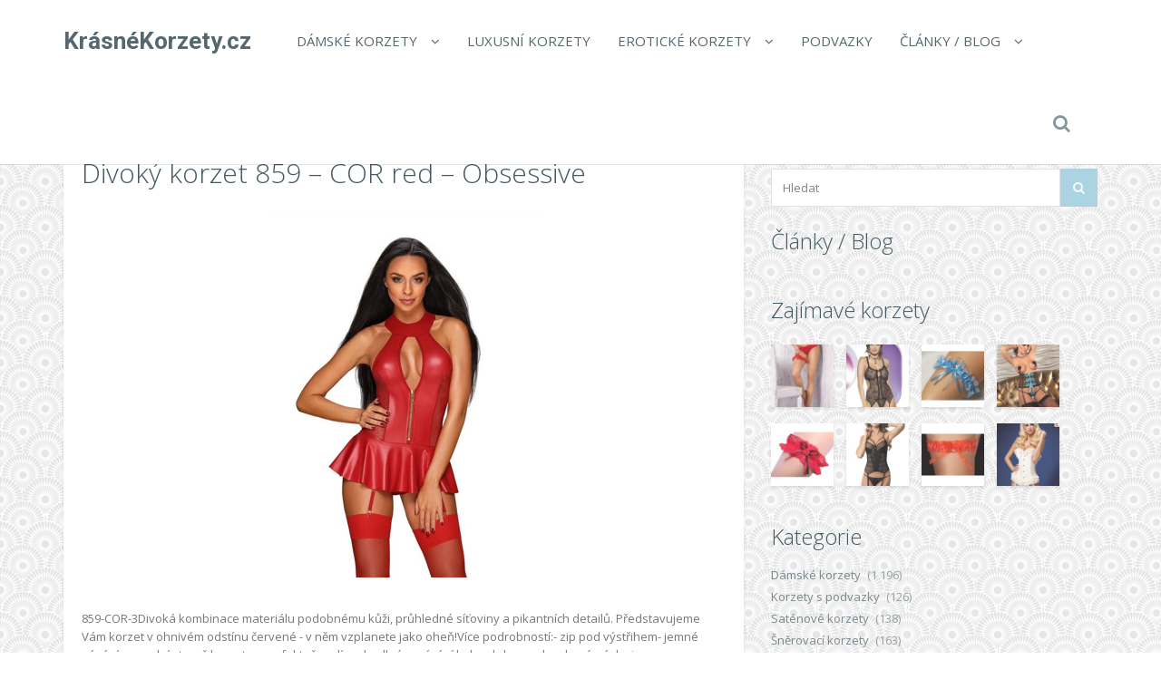

--- FILE ---
content_type: text/html; charset=UTF-8
request_url: https://www.krasnekorzety.cz/divoky-korzet-859-cor-red-obsessive/
body_size: 15350
content:
<!DOCTYPE html>
<!--[if IE 7]>
<html class="ie ie7" lang="cs">
<![endif]-->
<!--[if IE 8]>
<html class="ie ie8" lang="cs">
<![endif]-->
<!--[if !(IE 7) | !(IE 8)  ]><!-->
<html lang="cs">
<!--<![endif]-->

<head>
  <meta charset="UTF-8">
  <meta http-equiv="X-UA-Compatible" content="IE=edge">
  <meta name="viewport" content="width=device-width, initial-scale=1">

    <link rel="shortcut icon" href="https://www.krasnekorzety.cz/wp-content/themes/wp-zefir/img/favicon.png">
  <link rel="profile" href="https://gmpg.org/xfn/11" />
  <link rel="pingback" href="https://www.krasnekorzety.cz/xmlrpc.php" />

  <!--[if lt IE 9]>
  <script src="https://www.krasnekorzety.cz/wp-content/themes/wp-zefir/js/html5shiv.min.js"></script>
  <script src="https://www.krasnekorzety.cz/wp-content/themes/wp-zefir/js/respond.min.js"></script>
  <![endif]-->

  <title>Divoký korzet 859 &#8211; COR red &#8211; Obsessive &#8211; KrásnéKorzety.cz</title>
<link rel='dns-prefetch' href='//www.googletagmanager.com' />
<link rel='dns-prefetch' href='//fonts.googleapis.com' />
<link rel='dns-prefetch' href='//s.w.org' />
<link rel="alternate" type="application/rss+xml" title="KrásnéKorzety.cz &raquo; RSS zdroj" href="https://www.krasnekorzety.cz/feed/" />
<link rel="alternate" type="application/rss+xml" title="KrásnéKorzety.cz &raquo; RSS komentářů" href="https://www.krasnekorzety.cz/comments/feed/" />
		<script type="text/javascript">
			window._wpemojiSettings = {"baseUrl":"https:\/\/s.w.org\/images\/core\/emoji\/13.0.0\/72x72\/","ext":".png","svgUrl":"https:\/\/s.w.org\/images\/core\/emoji\/13.0.0\/svg\/","svgExt":".svg","source":{"concatemoji":"https:\/\/www.krasnekorzety.cz\/wp-includes\/js\/wp-emoji-release.min.js?ver=5.5.13"}};
			!function(e,a,t){var n,r,o,i=a.createElement("canvas"),p=i.getContext&&i.getContext("2d");function s(e,t){var a=String.fromCharCode;p.clearRect(0,0,i.width,i.height),p.fillText(a.apply(this,e),0,0);e=i.toDataURL();return p.clearRect(0,0,i.width,i.height),p.fillText(a.apply(this,t),0,0),e===i.toDataURL()}function c(e){var t=a.createElement("script");t.src=e,t.defer=t.type="text/javascript",a.getElementsByTagName("head")[0].appendChild(t)}for(o=Array("flag","emoji"),t.supports={everything:!0,everythingExceptFlag:!0},r=0;r<o.length;r++)t.supports[o[r]]=function(e){if(!p||!p.fillText)return!1;switch(p.textBaseline="top",p.font="600 32px Arial",e){case"flag":return s([127987,65039,8205,9895,65039],[127987,65039,8203,9895,65039])?!1:!s([55356,56826,55356,56819],[55356,56826,8203,55356,56819])&&!s([55356,57332,56128,56423,56128,56418,56128,56421,56128,56430,56128,56423,56128,56447],[55356,57332,8203,56128,56423,8203,56128,56418,8203,56128,56421,8203,56128,56430,8203,56128,56423,8203,56128,56447]);case"emoji":return!s([55357,56424,8205,55356,57212],[55357,56424,8203,55356,57212])}return!1}(o[r]),t.supports.everything=t.supports.everything&&t.supports[o[r]],"flag"!==o[r]&&(t.supports.everythingExceptFlag=t.supports.everythingExceptFlag&&t.supports[o[r]]);t.supports.everythingExceptFlag=t.supports.everythingExceptFlag&&!t.supports.flag,t.DOMReady=!1,t.readyCallback=function(){t.DOMReady=!0},t.supports.everything||(n=function(){t.readyCallback()},a.addEventListener?(a.addEventListener("DOMContentLoaded",n,!1),e.addEventListener("load",n,!1)):(e.attachEvent("onload",n),a.attachEvent("onreadystatechange",function(){"complete"===a.readyState&&t.readyCallback()})),(n=t.source||{}).concatemoji?c(n.concatemoji):n.wpemoji&&n.twemoji&&(c(n.twemoji),c(n.wpemoji)))}(window,document,window._wpemojiSettings);
		</script>
		<style type="text/css">
img.wp-smiley,
img.emoji {
	display: inline !important;
	border: none !important;
	box-shadow: none !important;
	height: 1em !important;
	width: 1em !important;
	margin: 0 .07em !important;
	vertical-align: -0.1em !important;
	background: none !important;
	padding: 0 !important;
}
</style>
	<link rel='stylesheet' id='wp-block-library-css'  href='https://www.krasnekorzety.cz/wp-includes/css/dist/block-library/style.min.css?ver=5.5.13' type='text/css' media='all' />
<link rel='stylesheet' id='super-rss-reader-css'  href='https://www.krasnekorzety.cz/wp-content/plugins/super-rss-reader/public/css/style.min.css?ver=5.3' type='text/css' media='all' />
<link rel='stylesheet' id='zefir-sc-main-style-css'  href='https://www.krasnekorzety.cz/wp-content/plugins/zefir-shortcodes/css/shortcodes_style.css?ver=5.5.13' type='text/css' media='all' />
<link rel='stylesheet' id='bwp-zefir-google-fonts-css'  href='https://fonts.googleapis.com/css?family=Roboto%3A300%2C300italic%2C400%2C400italic%2C600%2C600italic%2C700%2C700italic%7COpen+Sans%3A300%2C300italic%2C400%2C400italic%2C600%2C600italic%2C700%2C700italic%7CLora%3A300%2C300italic%2C400%2C400italic%2C600%2C600italic%2C700%2C700italic&#038;subset=latin%2Clatin-ext&#038;ver=3.0.1' type='text/css' media='all' />
<link rel='stylesheet' id='bootstrap-css'  href='https://www.krasnekorzety.cz/wp-content/themes/wp-zefir/css/bootstrap.min.css?ver=3.3.6' type='text/css' media='all' />
<link rel='stylesheet' id='font-awesome-css'  href='https://www.krasnekorzety.cz/wp-content/themes/wp-zefir/css/font-awesome.min.css?ver=4.5.0' type='text/css' media='all' />
<link rel='stylesheet' id='prettyphoto-css'  href='https://www.krasnekorzety.cz/wp-content/themes/wp-zefir/css/prettyPhoto.css?ver=3.1.6' type='text/css' media='all' />
<link rel='stylesheet' id='owl-carousel-css'  href='https://www.krasnekorzety.cz/wp-content/themes/wp-zefir/assets/owl-carousel/owl.carousel.css?ver=1.3.3' type='text/css' media='all' />
<link rel='stylesheet' id='owl-theme-css'  href='https://www.krasnekorzety.cz/wp-content/themes/wp-zefir/assets/owl-carousel/owl.theme.css?ver=1.3.3' type='text/css' media='all' />
<link rel='stylesheet' id='bwp-zefir-mightyslider-css'  href='https://www.krasnekorzety.cz/wp-content/themes/wp-zefir/css/mightyslider.css?ver=2.1.3' type='text/css' media='all' />
<link rel='stylesheet' id='bwp-zefir-style-css'  href='https://www.krasnekorzety.cz/wp-content/themes/wp-zefir/style.css?ver=3.0.1' type='text/css' media='all' />
<style id='bwp-zefir-style-inline-css' type='text/css'>

      ul.sf-menu a,
      ul.responsive-nav li a {
        font-size: 15px; font-weight: 400; font-style: normal;
      }
      ul.sf-menu a,
      ul.responsive-nav li a {
        text-transform: uppercase;
      }
      ul.sf-menu ul,
      .dropdown-search {
        border-top-color: #eff3f4;
      }
      ul.sf-menu ul li a {
        border-top: 1px solid #eff3f4;
      }
      ul.sf-menu ul li a { font-size: 15px; font-weight: 400; font-style: normal; }
      ul.sf-menu ul li a { text-transform: uppercase; }
        .logo { font-size: 26px; font-weight: bold; font-style: normal; }
        .logo { font-family: Roboto, sans-serif; }
        .logo { text-transform: none; }
      #main-slider {
        height: 400px;
      }
      @media (max-width: 992px) {
        #main-slider {
          height: 350px;
        }
      }
      @media (max-width: 768px) {
        #main-slider {
          height: 300px;
        }
      }
        body {
          background: url(https://www.pradlospodni.eu/wp-content/themes/wp-zefir/img/bg/bg39.png) fixed;
        }
      body,
      .bsc-nav-tabs li a,
      .bsc-accordion-heading .bsc-accordion-title a,
      .content-none-404 p,
      .page-404-container .archives-list li,
      .no-results-content {
        font-size: 13px;
      }
      body,
      .no-results-content {
        color: #777777;
      }
      .post-content,
      .content,
      .about-author-desc,
      .comment-content,
      .no-results-content,
      .content-none-404 p,
      .bsc-nav-tabs li a,
      .bsc-accordion-heading .bsc-accordion-title a { font-weight: 400; font-style: normal; }
      body,
      #main-slider .main-slider-caption p,
      .meta,
      .post-content,
      .no-results-content,
      .pagination li a,
      .pagination li.current span,
      .standard-wp-pagination a,
      .load-more-button,
      .loading-posts,
      .load-more-done,
      .content,
      ul.single-meta-inf li,
      .post-comments-wrap,
      .category-description,
      .archive-section-title a,
      .content-none-404 p,
      .widget,
      .bird-widget-content,
      .tooltip-inner,
      .copyright-inf,
      .about-author-desc-wrap h3,
      .bsc-accordion-heading .bsc-accordion-title a,
      #searchform .search-field {
        font-family: Open Sans, sans-serif;
      }
      ul.sf-menu a,
      .dropdown-search #searchform .search-field,
      ul.responsive-nav li a {
        font-family: Open Sans, sans-serif;
      }
      h1, h2, h3, h4, h5, h6,
      .h1, .h2, .h3, .h4, .h5, .h6,
      #main-slider .main-slider-caption h2,
      #main-slider .mS-rwd-caption h2,
      .post-title,
      #no-results-wrap h2,
      .static-page-title,
      .single-title,
      h3.comment-reply-title,
      h3.comments-title,
      .page-title,
      .archives-content h2,
      .widget-title,
      .bird-widget-content h4,
      .related-posts-title,
      .related-post-title {
        font-family: Open Sans, sans-serif;
      }
      .quote-content,
      blockquote,
      blockquote p {
        font-family: Lora, serif;
      }
      .content h1,
      .comment-content h1,
      .post-content h1 {
        font-size: 36px;
        color: #445B63;
        font-weight: 400; font-style: normal;
      }
      .content h2,
      .comment-content h2,
      .post-content h2 {
        font-size: 30px;
        color: #445B63;
        font-weight: 400; font-style: normal;
      }
      .content h3,
      .comment-content h3,
      .post-content h3 {
        font-size: 24px;
        color: #445B63;
        font-weight: 400; font-style: normal;
      }
      .content h4,
      .comment-content h4,
      .post-content h4 {
        font-size: 16px;
        color: #445B63;
        font-weight: 400; font-style: normal;
      }
      .content h5,
      .comment-content h5,
      .post-content h5 {
        font-size: 14px;
        color: #445B63;
        font-weight: 400; font-style: normal;
      }
      .content h6,
      .comment-content h6,
      .post-content h6 {
        font-size: 12px;
        color: #445B63;
        font-weight: 400; font-style: normal;
      }
      .copyright-inf { font-size: 13px; font-weight: 400; font-style: normal; }
.widget_recent_entries .wp-post-image {
    float: left;
    margin: 0 5px 0 0;
}

.widget_recent_entries h2 {
    clear: both;
    margin: 15px 0;
}

.category-description, .tag-description {
    max-width: 100%;
}
</style>
<script type='text/javascript' src='https://www.krasnekorzety.cz/wp-includes/js/jquery/jquery.js?ver=1.12.4-wp' id='jquery-core-js'></script>
<script type='text/javascript' src='https://www.krasnekorzety.cz/wp-content/plugins/super-rss-reader/public/js/jquery.easy-ticker.min.js?ver=5.3' id='jquery-easy-ticker-js'></script>
<script type='text/javascript' src='https://www.krasnekorzety.cz/wp-content/plugins/super-rss-reader/public/js/script.min.js?ver=5.3' id='super-rss-reader-js'></script>

<!-- Google tag (gtag.js) snippet added by Site Kit -->
<!-- Google Analytics snippet added by Site Kit -->
<script type='text/javascript' src='https://www.googletagmanager.com/gtag/js?id=GT-KT9BBMK' id='google_gtagjs-js' async></script>
<script type='text/javascript' id='google_gtagjs-js-after'>
window.dataLayer = window.dataLayer || [];function gtag(){dataLayer.push(arguments);}
gtag("set","linker",{"domains":["www.krasnekorzety.cz"]});
gtag("js", new Date());
gtag("set", "developer_id.dZTNiMT", true);
gtag("config", "GT-KT9BBMK");
 window._googlesitekit = window._googlesitekit || {}; window._googlesitekit.throttledEvents = []; window._googlesitekit.gtagEvent = (name, data) => { var key = JSON.stringify( { name, data } ); if ( !! window._googlesitekit.throttledEvents[ key ] ) { return; } window._googlesitekit.throttledEvents[ key ] = true; setTimeout( () => { delete window._googlesitekit.throttledEvents[ key ]; }, 5 ); gtag( "event", name, { ...data, event_source: "site-kit" } ); }; 
</script>
<link rel="https://api.w.org/" href="https://www.krasnekorzety.cz/wp-json/" /><link rel="alternate" type="application/json" href="https://www.krasnekorzety.cz/wp-json/wp/v2/posts/21241" /><link rel="EditURI" type="application/rsd+xml" title="RSD" href="https://www.krasnekorzety.cz/xmlrpc.php?rsd" />
<link rel="wlwmanifest" type="application/wlwmanifest+xml" href="https://www.krasnekorzety.cz/wp-includes/wlwmanifest.xml" /> 
<link rel='prev' title='Sexy korzet Amallie corset XXL &#8211; Obsessive' href='https://www.krasnekorzety.cz/sexy-korzet-amallie-corset-xxl-obsessive-2/' />
<link rel='next' title='Nádherný korzet Sharlotte corset &#8211; Obsessive' href='https://www.krasnekorzety.cz/nadherny-korzet-sharlotte-corset-obsessive/' />
<meta name="generator" content="WordPress 5.5.13" />
<link rel="canonical" href="https://www.krasnekorzety.cz/divoky-korzet-859-cor-red-obsessive/" />
<link rel='shortlink' href='https://www.krasnekorzety.cz/?p=21241' />
<link rel="alternate" type="application/json+oembed" href="https://www.krasnekorzety.cz/wp-json/oembed/1.0/embed?url=https%3A%2F%2Fwww.krasnekorzety.cz%2Fdivoky-korzet-859-cor-red-obsessive%2F" />
<link rel="alternate" type="text/xml+oembed" href="https://www.krasnekorzety.cz/wp-json/oembed/1.0/embed?url=https%3A%2F%2Fwww.krasnekorzety.cz%2Fdivoky-korzet-859-cor-red-obsessive%2F&#038;format=xml" />
<meta name="generator" content="Site Kit by Google 1.164.0" /><style type="text/css">.recentcomments a{display:inline !important;padding:0 !important;margin:0 !important;}</style></head>

<body data-rsssl=1 class="post-template-default single single-post postid-21241 single-format-standard">

<!-- main navigation -->
<header id="main-navigation-wrap">
  <div class="navbar main-navigation" role="navigation">
    <div class="container">

      <!-- logo + collapse button -->
      <div class="navbar-header">
        <button type="button" class="navbar-toggle main-nav-collapse-btn" data-toggle="collapse" data-target="#main-navigation-collapse">
          <i class="fa fa-bars"></i>
        </button>
        <a href="https://www.krasnekorzety.cz/" rel="home" class="logo"><span>KrásnéKorzety.cz</span></a>      </div>
      <!-- end logo + collapse button -->

      <!-- menu and search form -->
      <div id="main-navigation-collapse" class="collapse navbar-collapse">

        <nav class="menu-hlavni-menu-container"><ul id="menu-hlavni-menu" class="nav navbar-nav responsive-nav hidden-md hidden-lg"><li id="menu-item-9620" class="menu-item menu-item-type-taxonomy menu-item-object-category current-post-ancestor current-menu-parent current-post-parent menu-item-has-children menu-item-9620"><a href="https://www.krasnekorzety.cz/c/damske-korzety/">Dámské korzety</a>
<ul class="sub-menu">
	<li id="menu-item-9621" class="menu-item menu-item-type-taxonomy menu-item-object-category menu-item-9621"><a href="https://www.krasnekorzety.cz/c/damske-korzety/korzety-s-podvazky/">Korzety s podvazky</a></li>
	<li id="menu-item-9622" class="menu-item menu-item-type-taxonomy menu-item-object-category menu-item-9622"><a href="https://www.krasnekorzety.cz/c/damske-korzety/satenove-korzety/">Saténové korzety</a></li>
	<li id="menu-item-9623" class="menu-item menu-item-type-taxonomy menu-item-object-category menu-item-9623"><a href="https://www.krasnekorzety.cz/c/damske-korzety/snerovaci-korzety/">Šněrovací korzety</a></li>
	<li id="menu-item-9624" class="menu-item menu-item-type-taxonomy menu-item-object-category menu-item-9624"><a href="https://www.krasnekorzety.cz/c/damske-korzety/stahovaci-korzety/">Stahovací korzety</a></li>
	<li id="menu-item-9625" class="menu-item menu-item-type-taxonomy menu-item-object-category menu-item-9625"><a href="https://www.krasnekorzety.cz/c/damske-korzety/svatebni-korzety/">Svatební korzety</a></li>
</ul>
</li>
<li id="menu-item-9626" class="menu-item menu-item-type-taxonomy menu-item-object-category current-post-ancestor current-menu-parent current-post-parent menu-item-9626"><a href="https://www.krasnekorzety.cz/c/luxusni-korzety/">Luxusní korzety</a></li>
<li id="menu-item-9627" class="menu-item menu-item-type-taxonomy menu-item-object-category current-post-ancestor current-menu-parent current-post-parent menu-item-has-children menu-item-9627"><a href="https://www.krasnekorzety.cz/c/eroticke-korzety/">Erotické korzety</a>
<ul class="sub-menu">
	<li id="menu-item-9628" class="menu-item menu-item-type-taxonomy menu-item-object-category current-post-ancestor current-menu-parent current-post-parent menu-item-9628"><a href="https://www.krasnekorzety.cz/c/eroticke-korzety/sexy-korzety/">Sexy korzety</a></li>
</ul>
</li>
<li id="menu-item-9629" class="menu-item menu-item-type-taxonomy menu-item-object-category menu-item-9629"><a href="https://www.krasnekorzety.cz/c/podvazky/">Podvazky</a></li>
<li id="menu-item-9632" class="menu-item menu-item-type-post_type menu-item-object-page menu-item-has-children menu-item-9632"><a href="https://www.krasnekorzety.cz/clanky/">Články / Blog</a>
<ul class="sub-menu">
	<li id="menu-item-9630" class="menu-item menu-item-type-post_type menu-item-object-page menu-item-9630"><a href="https://www.krasnekorzety.cz/znacky/">Přehled značek korzetů</a></li>
	<li id="menu-item-9631" class="menu-item menu-item-type-post_type menu-item-object-page menu-item-9631"><a href="https://www.krasnekorzety.cz/odkazy/">Zajímavé odkazy</a></li>
</ul>
</li>
</ul></nav><nav class="menu-hlavni-menu-container"><ul id="menu-hlavni-menu-1" class="sf-menu hidden-sm hidden-xs"><li class="menu-item menu-item-type-taxonomy menu-item-object-category current-post-ancestor current-menu-parent current-post-parent menu-item-has-children menu-item-9620"><a href="https://www.krasnekorzety.cz/c/damske-korzety/">Dámské korzety</a>
<ul class="sub-menu">
	<li class="menu-item menu-item-type-taxonomy menu-item-object-category menu-item-9621"><a href="https://www.krasnekorzety.cz/c/damske-korzety/korzety-s-podvazky/">Korzety s podvazky</a></li>
	<li class="menu-item menu-item-type-taxonomy menu-item-object-category menu-item-9622"><a href="https://www.krasnekorzety.cz/c/damske-korzety/satenove-korzety/">Saténové korzety</a></li>
	<li class="menu-item menu-item-type-taxonomy menu-item-object-category menu-item-9623"><a href="https://www.krasnekorzety.cz/c/damske-korzety/snerovaci-korzety/">Šněrovací korzety</a></li>
	<li class="menu-item menu-item-type-taxonomy menu-item-object-category menu-item-9624"><a href="https://www.krasnekorzety.cz/c/damske-korzety/stahovaci-korzety/">Stahovací korzety</a></li>
	<li class="menu-item menu-item-type-taxonomy menu-item-object-category menu-item-9625"><a href="https://www.krasnekorzety.cz/c/damske-korzety/svatebni-korzety/">Svatební korzety</a></li>
</ul>
</li>
<li class="menu-item menu-item-type-taxonomy menu-item-object-category current-post-ancestor current-menu-parent current-post-parent menu-item-9626"><a href="https://www.krasnekorzety.cz/c/luxusni-korzety/">Luxusní korzety</a></li>
<li class="menu-item menu-item-type-taxonomy menu-item-object-category current-post-ancestor current-menu-parent current-post-parent menu-item-has-children menu-item-9627"><a href="https://www.krasnekorzety.cz/c/eroticke-korzety/">Erotické korzety</a>
<ul class="sub-menu">
	<li class="menu-item menu-item-type-taxonomy menu-item-object-category current-post-ancestor current-menu-parent current-post-parent menu-item-9628"><a href="https://www.krasnekorzety.cz/c/eroticke-korzety/sexy-korzety/">Sexy korzety</a></li>
</ul>
</li>
<li class="menu-item menu-item-type-taxonomy menu-item-object-category menu-item-9629"><a href="https://www.krasnekorzety.cz/c/podvazky/">Podvazky</a></li>
<li class="menu-item menu-item-type-post_type menu-item-object-page menu-item-has-children menu-item-9632"><a href="https://www.krasnekorzety.cz/clanky/">Články / Blog</a>
<ul class="sub-menu">
	<li class="menu-item menu-item-type-post_type menu-item-object-page menu-item-9630"><a href="https://www.krasnekorzety.cz/znacky/">Přehled značek korzetů</a></li>
	<li class="menu-item menu-item-type-post_type menu-item-object-page menu-item-9631"><a href="https://www.krasnekorzety.cz/odkazy/">Zajímavé odkazy</a></li>
</ul>
</li>
</ul></nav>
                  <!-- start dropdown search -->
          <div class="drop-search-wrap navbar-right">
            <a href="#" class="search-icon"><i class="fa fa-search"></i></a>
            <div class="dropdown-search search-hidden">
              <form id="searchform" role="search" method="get" action="https://www.krasnekorzety.cz/">
                <input type="text" name="s" id="s" class="search-field form-control" placeholder="Hledat">
              </form>
            </div>
          </div>
          <!-- end dropdown search -->
        
      </div>
      <!-- end menu + search form -->

    </div>
  </div>
</header>
<!-- end main navigation -->

<!-- single post page -->
<div id="single-wrap">
  <div class="container">
    <div class="row">

      <!-- single container -->
            <div class="col-md-8" role="main">
      
      
                <div class="single-container hentry " style="border-top: 4px solid #bfdeea;">

          
          <!-- title -->
          <div class="single-title-wrap">
            <h1 class="single-title entry-title">Divoký korzet 859 &#8211; COR red &#8211; Obsessive</h1>
          </div>
          <!-- end title -->

          
              <!-- product -->
              <figure class="product-thumb">
                <a href="https://ehub.cz/system/scripts/click.php?a_aid=fef3cb53&a_bid=0000712B&data1=krasnekorzety.cz&desturl=https%3A%2F%2Fwww.luxusnipradlo.cz%2Fdivoky-korzet-859-cor-red-obsessive" title="Divoký korzet 859 &#8211; COR red &#8211; Obsessive" rel="nofollow">
                  <img width="300" height="400" src="https://www.krasnekorzety.cz/wp-content/uploads/2021/04/a882cfae64e1944b232b730d1ce25eaf.jpg" class="attachment-single-post-thumb size-single-post-thumb wp-post-image" alt="" loading="lazy" srcset="https://www.krasnekorzety.cz/wp-content/uploads/2021/04/a882cfae64e1944b232b730d1ce25eaf.jpg 300w, https://www.krasnekorzety.cz/wp-content/uploads/2021/04/a882cfae64e1944b232b730d1ce25eaf-225x300.jpg 225w, https://www.krasnekorzety.cz/wp-content/uploads/2021/04/a882cfae64e1944b232b730d1ce25eaf-113x150.jpg 113w" sizes="(max-width: 300px) 100vw, 300px" />                </a>
                              </figure>
              <!-- end product -->

              
          
          <!-- start content -->
          <div class="content clearfix">
            <center><p><a href='https://ehub.cz/system/scripts/click.php?a_aid=fef3cb53&a_bid=0000712B&data1=krasnekorzety.cz&desturl=https%3A%2F%2Fwww.luxusnipradlo.cz%2Fdivoky-korzet-859-cor-red-obsessive' title='Divoký korzet 859 - COR red - Obsessive'  rel="nofollow"></a></p></center><p>859-COR-3Divoká kombinace materiálu podobnému kůži, průhledné síťoviny a pikantních detailů. Představujeme Vám korzet v ohnivém odstínu červené - v něm vzplanete jako oheň!Více podrobností:- zip pod výstřihem- jemné vázání na zadní straně korzetu - perfektně sedí- pohodlné zapínání kolem krku- podvazkové pásky jsou nastavitelné a odnímatelné- sexy kalhotky v ceně- punčochy nejsou součástí sady - lze koupit samostatně, doporučujeme punčochy S800- příjemný a pohodlné materiál (90% polyuretan, 10% elastan)</p><center><p><a class='' href='https://ehub.cz/system/scripts/click.php?a_aid=fef3cb53&a_bid=0000712B&data1=krasnekorzety.cz&desturl=https%3A%2F%2Fwww.luxusnipradlo.cz%2Fdivoky-korzet-859-cor-red-obsessive'  rel="nofollow"><img src='https://www.krasnekorzety.cz/wp-content/themes/wp-zefir/img/btn/btn-korzet.png' alt='Divoký korzet 859 - COR red - Obsessive'/></a></p></center>          </div>
          <!-- end content -->

          <!-- edit post link -->
                    <!-- end edit post link -->

          
                                                    <!-- start single meta -->
                <div class="single-meta-wrap">
                  <ul class="list-unstyled single-meta-inf meta clearfix">
                                                                                  <li><i class="fa fa-bookmark-o"></i><a href="https://www.krasnekorzety.cz/c/damske-korzety/" rel="category tag">Dámské korzety</a>, <a href="https://www.krasnekorzety.cz/c/eroticke-korzety/" rel="category tag">Erotické korzety</a>, <a href="https://www.krasnekorzety.cz/c/luxusni-korzety/" rel="category tag">Luxusní korzety</a>, <a href="https://www.krasnekorzety.cz/c/eroticke-korzety/sexy-korzety/" rel="category tag">Sexy korzety</a></li>
                                                                                      <li><i class="fa fa-tags"></i><a href="https://www.krasnekorzety.cz/t/cerveny-korzet/" rel="tag">Červený korzet</a>, <a href="https://www.krasnekorzety.cz/t/damske-eroticke-pradlo/" rel="tag">Dámské erotické prádlo</a>, <a href="https://www.krasnekorzety.cz/t/damske-eroticke-spodni-pradlo/" rel="tag">Dámské erotické spodní prádlo</a>, <a href="https://www.krasnekorzety.cz/t/damske-luxusni-pradlo/" rel="tag">Dámské luxusní prádlo</a>, <a href="https://www.krasnekorzety.cz/t/damske-nocni-pradlo/" rel="tag">Dámské noční prádlo</a>, <a href="https://www.krasnekorzety.cz/t/damske-pradlo/" rel="tag">Dámské prádlo</a>, <a href="https://www.krasnekorzety.cz/t/damske-spodni-pradlo-eshop/" rel="tag">Dámské spodní prádlo eshop</a>, <a href="https://www.krasnekorzety.cz/t/damske-spodni-pradlo-levne/" rel="tag">Dámské spodní prádlo levně</a>, <a href="https://www.krasnekorzety.cz/t/damske-spodni-pradlo-online/" rel="tag">Dámské spodní prádlo online</a>, <a href="https://www.krasnekorzety.cz/t/damske-spodni-pradlo-shop/" rel="tag">Dámské spodní prádlo shop</a>, <a href="https://www.krasnekorzety.cz/t/damsky-korzet/" rel="tag">Dámský korzet</a>, <a href="https://www.krasnekorzety.cz/t/elegantni-damske-spodni-pradlo/" rel="tag">Elegantní dámské spodní prádlo</a>, <a href="https://www.krasnekorzety.cz/t/elegantni-korzety/" rel="tag">Elegantní korzety</a>, <a href="https://www.krasnekorzety.cz/t/eroticke-damske-pradlo/" rel="tag">Erotické dámské prádlo</a>, <a href="https://www.krasnekorzety.cz/t/eroticke-pradlo/" rel="tag">Erotické prádlo</a>, <a href="https://www.krasnekorzety.cz/t/eroticke-pradlo-e-shop/" rel="tag">Erotické prádlo e-shop</a>, <a href="https://www.krasnekorzety.cz/t/eroticke-pradlo-eshop/" rel="tag">Erotické prádlo eshop</a>, <a href="https://www.krasnekorzety.cz/t/eroticke-pradlo-levne/" rel="tag">Erotické prádlo levně</a>, <a href="https://www.krasnekorzety.cz/t/eroticke-pradlo-pro-baculky/" rel="tag">Erotické prádlo pro baculky</a>, <a href="https://www.krasnekorzety.cz/t/eroticke-pradlo-pro-boubelky/" rel="tag">Erotické prádlo pro boubelky</a>, <a href="https://www.krasnekorzety.cz/t/eroticke-pradlo-pro-plnostihle/" rel="tag">Erotické prádlo pro plnoštíhlé</a>, <a href="https://www.krasnekorzety.cz/t/eroticke-pradlo-pro-zeny/" rel="tag">Erotické prádlo pro ženy</a>, <a href="https://www.krasnekorzety.cz/t/eroticke-pradlo-vyprodej/" rel="tag">Erotické prádlo výprodej</a>, <a href="https://www.krasnekorzety.cz/t/eroticke-pradlo-xl/" rel="tag">Erotické prádlo xl</a>, <a href="https://www.krasnekorzety.cz/t/eroticke-pradlo-xxl/" rel="tag">Erotické prádlo xxl</a>, <a href="https://www.krasnekorzety.cz/t/eroticke-sexy-pradlo/" rel="tag">Erotické sexy prádlo</a>, <a href="https://www.krasnekorzety.cz/t/eroticke-spodni-pradlo/" rel="tag">Erotické spodní prádlo</a>, <a href="https://www.krasnekorzety.cz/t/eroticky-korzet/" rel="tag">Erotický korzet</a>, <a href="https://www.krasnekorzety.cz/t/korzet/" rel="tag">Korzet</a>, <a href="https://www.krasnekorzety.cz/t/korzet-damsky/" rel="tag">Korzet dámský</a>, <a href="https://www.krasnekorzety.cz/t/korzet-s-podvazky/" rel="tag">Korzet s podvazky</a>, <a href="https://www.krasnekorzety.cz/t/korzet-sexy/" rel="tag">Korzet sexy</a>, <a href="https://www.krasnekorzety.cz/t/korzet-xxl/" rel="tag">Korzet xxl</a>, <a href="https://www.krasnekorzety.cz/t/korzety/" rel="tag">Korzety</a>, <a href="https://www.krasnekorzety.cz/t/korzety-damske/" rel="tag">Korzety dámské</a>, <a href="https://www.krasnekorzety.cz/t/korzety-levne/" rel="tag">Korzety levně</a>, <a href="https://www.krasnekorzety.cz/t/korzety-obsessive/" rel="tag">Korzety Obsessive</a>, <a href="https://www.krasnekorzety.cz/t/korzety-pro-baculky/" rel="tag">Korzety pro baculky</a>, <a href="https://www.krasnekorzety.cz/t/korzety-spodni-pradlo/" rel="tag">Korzety spodní prádlo</a>, <a href="https://www.krasnekorzety.cz/t/kvalitni-damske-pradlo/" rel="tag">Kvalitní dámské prádlo</a>, <a href="https://www.krasnekorzety.cz/t/kvalitni-korzety/" rel="tag">Kvalitní korzety</a>, <a href="https://www.krasnekorzety.cz/t/levne-damske-pradlo/" rel="tag">Levné dámské prádlo</a>, <a href="https://www.krasnekorzety.cz/t/levne-damske-spodni-pradlo/" rel="tag">Levné dámské spodní prádlo</a>, <a href="https://www.krasnekorzety.cz/t/levne-eroticke-pradlo/" rel="tag">Levné erotické prádlo</a>, <a href="https://www.krasnekorzety.cz/t/levne-korzety/" rel="tag">Levné korzety</a>, <a href="https://www.krasnekorzety.cz/t/levne-spodni-pradlo-damske/" rel="tag">Levné spodní prádlo dámské</a>, <a href="https://www.krasnekorzety.cz/t/luxusni-damske-pradlo/" rel="tag">Luxusní dámské prádlo</a>, <a href="https://www.krasnekorzety.cz/t/luxusni-damske-spodni-pradlo/" rel="tag">Luxusní dámské spodní prádlo</a>, <a href="https://www.krasnekorzety.cz/t/luxusni-eroticke-pradlo/" rel="tag">Luxusní erotické prádlo</a>, <a href="https://www.krasnekorzety.cz/t/luxusni-spodni-pradlo-damske/" rel="tag">Luxusní spodní prádlo dámské</a>, <a href="https://www.krasnekorzety.cz/t/moderni-damske-spodni-pradlo/" rel="tag">Moderní dámské spodní prádlo</a>, <a href="https://www.krasnekorzety.cz/t/moderni-korzety/" rel="tag">Moderní korzety</a>, <a href="https://www.krasnekorzety.cz/t/modni-damske-spodni-pradlo/" rel="tag">Módní dámské spodní prádlo</a>, <a href="https://www.krasnekorzety.cz/t/modni-korzety/" rel="tag">Módní korzety</a>, <a href="https://www.krasnekorzety.cz/t/nadmerne-damske-pradlo/" rel="tag">Nadměrné dámské prádlo</a>, <a href="https://www.krasnekorzety.cz/t/nejlevnejsi-damske-pradlo/" rel="tag">Nejlevnější dámské prádlo</a>, <a href="https://www.krasnekorzety.cz/t/nocni-pradlo-damske/" rel="tag">Noční prádlo dámské</a>, <a href="https://www.krasnekorzety.cz/t/obsessive/" rel="tag">Obsessive</a>, <a href="https://www.krasnekorzety.cz/t/porno-pradlo/" rel="tag">Porno prádlo</a>, <a href="https://www.krasnekorzety.cz/t/pradlo-damske/" rel="tag">Prádlo dámské</a>, <a href="https://www.krasnekorzety.cz/t/pradlo-eroticke/" rel="tag">Prádlo erotické</a>, <a href="https://www.krasnekorzety.cz/t/pradlo-pro-zeny/" rel="tag">Prádlo pro ženy</a>, <a href="https://www.krasnekorzety.cz/t/prodej-damskeho-pradla/" rel="tag">Prodej dámského prádla</a>, <a href="https://www.krasnekorzety.cz/t/push-up-korzety/" rel="tag">Push Up Korzety</a>, <a href="https://www.krasnekorzety.cz/t/sexy-eroticke-pradlo/" rel="tag">Sexy erotické prádlo</a>, <a href="https://www.krasnekorzety.cz/t/sexy-korzet/" rel="tag">Sexy korzet</a>, <a href="https://www.krasnekorzety.cz/t/sexy-pradlo/" rel="tag">Sexy prádlo</a>, <a href="https://www.krasnekorzety.cz/t/sexy-pradlo-pro-baculky/" rel="tag">Sexy prádlo pro baculky</a>, <a href="https://www.krasnekorzety.cz/t/sexy-pradlo-pro-boubelky/" rel="tag">Sexy prádlo pro boubelky</a>, <a href="https://www.krasnekorzety.cz/t/sexy-spodni-pradlo/" rel="tag">Sexy spodní prádlo</a>, <a href="https://www.krasnekorzety.cz/t/spodne-eroticke-pradlo/" rel="tag">Spodné erotické prádlo</a>, <a href="https://www.krasnekorzety.cz/t/spodni-damske-pradlo/" rel="tag">Spodní dámské prádlo</a>, <a href="https://www.krasnekorzety.cz/t/spodni-eroticke-pradlo/" rel="tag">Spodní erotické prádlo</a>, <a href="https://www.krasnekorzety.cz/t/spodni-pradlo-damske/" rel="tag">Spodní prádlo dámské</a>, <a href="https://www.krasnekorzety.cz/t/spodni-pradlo-eroticke/" rel="tag">Spodní prádlo erotické</a>, <a href="https://www.krasnekorzety.cz/t/spodni-pradlo-korzety/" rel="tag">Spodní prádlo korzety</a>, <a href="https://www.krasnekorzety.cz/t/spodni-pradlo-pro-zeny/" rel="tag">Spodní prádlo pro ženy</a>, <a href="https://www.krasnekorzety.cz/t/spolecenske-korzety/" rel="tag">Společenské korzety</a>, <a href="https://www.krasnekorzety.cz/t/stylove-damske-spodni-pradlo/" rel="tag">Stylové dámské spodní prádlo</a>, <a href="https://www.krasnekorzety.cz/t/stylove-korzety/" rel="tag">Stylové korzety</a>, <a href="https://www.krasnekorzety.cz/t/svatebni-korzet/" rel="tag">Svatební korzet</a>, <a href="https://www.krasnekorzety.cz/t/vyprodej-erotickeho-pradla/" rel="tag">Výprodej erotického prádla</a>, <a href="https://www.krasnekorzety.cz/t/zenske-pradlo/" rel="tag">Ženské prádlo</a>, <a href="https://www.krasnekorzety.cz/t/zenske-spodni-pradlo/" rel="tag">Ženské spodní prádlo</a>, <a href="https://www.krasnekorzety.cz/t/znackove-damske-pradlo/" rel="tag">Značkové dámské prádlo</a>, <a href="https://www.krasnekorzety.cz/t/znackove-damske-spodni-pradlo/" rel="tag">Značkové dámské spodní prádlo</a>, <a href="https://www.krasnekorzety.cz/t/znackove-korzety/" rel="tag">Značkové korzety</a></li>
                                                                                                                            <li class="single-share-icon">
                        <a rel="nofollow" href="#" data-share_id="21241">Share<i class="fa fa-share-alt"></i></a>
                        <span id="share-block-21241" class="share-block-wrap single-share-block-wrap share-block-hidden">
                          <ul class="list-unstyled clearfix">
                            <!-- facebook -->
                            <li class="share-facebook">
                              <a rel="nofollow" onclick="window.open('http://www.facebook.com/sharer.php?u=https://www.krasnekorzety.cz/divoky-korzet-859-cor-red-obsessive/', 'Facebook', 'width=600, height=300, left='+(screen.availWidth/2-300)+', top='+(screen.availHeight/2-150)+''); return false;" href="http://www.facebook.com/sharer.php?u=https://www.krasnekorzety.cz/divoky-korzet-859-cor-red-obsessive/" target="_blank">
                                <i class="fa fa-facebook"></i>
                              </a>
                            </li>
                            <!-- twitter -->
                            <li class="share-twitter">
                              <a rel="nofollow" onclick="window.open('https://twitter.com/share?text=divoky-korzet-859-cor-red-obsessive&url=https://www.krasnekorzety.cz/divoky-korzet-859-cor-red-obsessive/', 'Twitter', 'width=600, height=300, left='+(screen.availWidth/2-300)+', top='+(screen.availHeight/2-150)+''); return false;" href="https://twitter.com/share?text=divoky-korzet-859-cor-red-obsessive&url=https://www.krasnekorzety.cz/divoky-korzet-859-cor-red-obsessive/" target="_blank">
                                <i class="fa fa-twitter"></i>
                              </a>
                            </li>
                            <!-- google+ -->
                            <li class="share-google-plus">
                              <a rel="nofollow" onclick="window.open('https://plus.google.com/share?url=https://www.krasnekorzety.cz/divoky-korzet-859-cor-red-obsessive/', 'Google plus', 'width=600, height=460, left='+(screen.availWidth/2-300)+', top='+(screen.availHeight/2-230)+''); return false;" href="https://plus.google.com/share?url=https://www.krasnekorzety.cz/divoky-korzet-859-cor-red-obsessive/" target="_blank">
                                <i class="fa fa-google-plus"></i>
                              </a>
                            </li>
                            <!-- linkedin -->
                            <li class="share-linkedin">
                              <a rel="nofollow" onclick="window.open('http://linkedin.com/shareArticle?mini=true&title=divoky-korzet-859-cor-red-obsessive&url=https://www.krasnekorzety.cz/divoky-korzet-859-cor-red-obsessive/', 'Linkedin', 'width=860, height=500, left='+(screen.availWidth/2-430)+', top='+(screen.availHeight/2-250)+''); return false;" href="http://linkedin.com/shareArticle?mini=true&title=divoky-korzet-859-cor-red-obsessive&url=https://www.krasnekorzety.cz/divoky-korzet-859-cor-red-obsessive/" target="_blank">
                                <i class="fa fa-linkedin"></i>
                              </a>
                            </li>
                            <!-- vk -->
                            <li class="share-vk">
                              <a rel="nofollow" onclick="window.open('http://vk.com/share.php?url=https://www.krasnekorzety.cz/divoky-korzet-859-cor-red-obsessive/', 'VK', 'width=600, height=300, left='+(screen.availWidth/2-300)+', top='+(screen.availHeight/2-150)+''); return false;" href="http://vk.com/share.php?url=https://www.krasnekorzety.cz/divoky-korzet-859-cor-red-obsessive/" target="_blank">
                                <i class="fa fa-vk"></i>
                              </a>
                            </li>
                          </ul>
                        </span>
                      </li>
                                      </ul>
                </div>
                <!-- end single meta -->
                                    
        </div><!-- .single-container -->

        
        
    <!-- related posts -->
    <div class="related-posts">
      <!-- title -->
      <h2 class="related-posts-title">
        Podobné produkty      </h2>
      <!-- end title -->
      <!-- related posts list - carousel -->
      <div class="related-posts-carousel-wrap">

        <!-- start carousel -->
        <div id="related-posts-carousel" class="owl-carousel owl-theme">
          
            <!-- related post item -->
            <figure class="related-post-item-wrap">
              <div class="related-post-item">
                <a href="https://www.krasnekorzety.cz/eroticky-korzet-melidia-corset-white/">
                  <img width="300" height="450" src="https://www.krasnekorzety.cz/wp-content/uploads/eroticky-korzet-melidia-corset-white.jpg" class="attachment-blog-thumb-crop size-blog-thumb-crop wp-post-image" alt="" loading="lazy" srcset="https://www.krasnekorzety.cz/wp-content/uploads/eroticky-korzet-melidia-corset-white.jpg 300w, https://www.krasnekorzety.cz/wp-content/uploads/eroticky-korzet-melidia-corset-white-200x300.jpg 200w, https://www.krasnekorzety.cz/wp-content/uploads/eroticky-korzet-melidia-corset-white-100x150.jpg 100w" sizes="(max-width: 300px) 100vw, 300px" />                  <div class="post-thumb-mask-bg"></div>
                  <i class="fa fa-share-square-o post-thumb-mask-icon link-icon"></i>
                </a>
              </div>
              <figcaption>
                <h3 class="related-post-title">
                  <a href="https://www.krasnekorzety.cz/eroticky-korzet-melidia-corset-white/">Erotický korzet Melidia corset white</a>
                </h3>
                <span class="related-post-date post-date date updated">30.10.2018</span>
              </figcaption>
            </figure>
            <!-- end related post item -->

            
            <!-- related post item -->
            <figure class="related-post-item-wrap">
              <div class="related-post-item">
                <a href="https://www.krasnekorzety.cz/eroticky-korzet-shirley-corset-red/">
                  <img width="300" height="450" src="https://www.krasnekorzety.cz/wp-content/uploads/eroticky-korzet-shirley-corset-red.jpg" class="attachment-blog-thumb-crop size-blog-thumb-crop wp-post-image" alt="" loading="lazy" srcset="https://www.krasnekorzety.cz/wp-content/uploads/eroticky-korzet-shirley-corset-red.jpg 300w, https://www.krasnekorzety.cz/wp-content/uploads/eroticky-korzet-shirley-corset-red-200x300.jpg 200w, https://www.krasnekorzety.cz/wp-content/uploads/eroticky-korzet-shirley-corset-red-100x150.jpg 100w" sizes="(max-width: 300px) 100vw, 300px" />                  <div class="post-thumb-mask-bg"></div>
                  <i class="fa fa-share-square-o post-thumb-mask-icon link-icon"></i>
                </a>
              </div>
              <figcaption>
                <h3 class="related-post-title">
                  <a href="https://www.krasnekorzety.cz/eroticky-korzet-shirley-corset-red/">Erotický korzet Shirley corset red</a>
                </h3>
                <span class="related-post-date post-date date updated">3.2.2016</span>
              </figcaption>
            </figure>
            <!-- end related post item -->

            
            <!-- related post item -->
            <figure class="related-post-item-wrap">
              <div class="related-post-item">
                <a href="https://www.krasnekorzety.cz/damsky-korzet-sweetie/">
                  <img width="300" height="450" src="https://www.krasnekorzety.cz/wp-content/uploads/damsky-korzet-sweetie.jpg" class="attachment-blog-thumb-crop size-blog-thumb-crop wp-post-image" alt="" loading="lazy" srcset="https://www.krasnekorzety.cz/wp-content/uploads/damsky-korzet-sweetie.jpg 300w, https://www.krasnekorzety.cz/wp-content/uploads/damsky-korzet-sweetie-200x300.jpg 200w, https://www.krasnekorzety.cz/wp-content/uploads/damsky-korzet-sweetie-100x150.jpg 100w" sizes="(max-width: 300px) 100vw, 300px" />                  <div class="post-thumb-mask-bg"></div>
                  <i class="fa fa-share-square-o post-thumb-mask-icon link-icon"></i>
                </a>
              </div>
              <figcaption>
                <h3 class="related-post-title">
                  <a href="https://www.krasnekorzety.cz/damsky-korzet-sweetie/">Dámský korzet Sweetie</a>
                </h3>
                <span class="related-post-date post-date date updated">6.2.2016</span>
              </figcaption>
            </figure>
            <!-- end related post item -->

            
            <!-- related post item -->
            <figure class="related-post-item-wrap">
              <div class="related-post-item">
                <a href="https://www.krasnekorzety.cz/damsky-podvazek-enjoy-evelyn-2/">
                  <img width="300" height="450" src="https://www.krasnekorzety.cz/wp-content/uploads/2019/05/damsky-podvazek-enjoy-evelyn-2.jpg" class="attachment-blog-thumb-crop size-blog-thumb-crop wp-post-image" alt="" loading="lazy" srcset="https://www.krasnekorzety.cz/wp-content/uploads/2019/05/damsky-podvazek-enjoy-evelyn-2.jpg 300w, https://www.krasnekorzety.cz/wp-content/uploads/2019/05/damsky-podvazek-enjoy-evelyn-2-200x300.jpg 200w, https://www.krasnekorzety.cz/wp-content/uploads/2019/05/damsky-podvazek-enjoy-evelyn-2-100x150.jpg 100w" sizes="(max-width: 300px) 100vw, 300px" />                  <div class="post-thumb-mask-bg"></div>
                  <i class="fa fa-share-square-o post-thumb-mask-icon link-icon"></i>
                </a>
              </div>
              <figcaption>
                <h3 class="related-post-title">
                  <a href="https://www.krasnekorzety.cz/damsky-podvazek-enjoy-evelyn-2/">Dámský podvazek Enjoy Evelyn 2</a>
                </h3>
                <span class="related-post-date post-date date updated">12.5.2019</span>
              </figcaption>
            </figure>
            <!-- end related post item -->

            
            <!-- related post item -->
            <figure class="related-post-item-wrap">
              <div class="related-post-item">
                <a href="https://www.krasnekorzety.cz/korzet-lovica-corset-obsessive-2/">
                  <img width="300" height="450" src="https://www.krasnekorzety.cz/wp-content/uploads/23603-korzet-lovica-corset-obsessive.jpg" class="attachment-blog-thumb-crop size-blog-thumb-crop wp-post-image" alt="" loading="lazy" srcset="https://www.krasnekorzety.cz/wp-content/uploads/23603-korzet-lovica-corset-obsessive.jpg 300w, https://www.krasnekorzety.cz/wp-content/uploads/23603-korzet-lovica-corset-obsessive-200x300.jpg 200w, https://www.krasnekorzety.cz/wp-content/uploads/23603-korzet-lovica-corset-obsessive-100x150.jpg 100w" sizes="(max-width: 300px) 100vw, 300px" />                  <div class="post-thumb-mask-bg"></div>
                  <i class="fa fa-share-square-o post-thumb-mask-icon link-icon"></i>
                </a>
              </div>
              <figcaption>
                <h3 class="related-post-title">
                  <a href="https://www.krasnekorzety.cz/korzet-lovica-corset-obsessive-2/">Korzet Lovica corset &#8211; Obsessive</a>
                </h3>
                <span class="related-post-date post-date date updated">3.5.2017</span>
              </figcaption>
            </figure>
            <!-- end related post item -->

            
            <!-- related post item -->
            <figure class="related-post-item-wrap">
              <div class="related-post-item">
                <a href="https://www.krasnekorzety.cz/cerveny-podvazek-wenus/">
                  <img width="300" height="450" src="https://www.krasnekorzety.cz/wp-content/uploads/cerveny-podvazek-wenus.jpg" class="attachment-blog-thumb-crop size-blog-thumb-crop wp-post-image" alt="" loading="lazy" srcset="https://www.krasnekorzety.cz/wp-content/uploads/cerveny-podvazek-wenus.jpg 300w, https://www.krasnekorzety.cz/wp-content/uploads/cerveny-podvazek-wenus-200x300.jpg 200w, https://www.krasnekorzety.cz/wp-content/uploads/cerveny-podvazek-wenus-100x150.jpg 100w" sizes="(max-width: 300px) 100vw, 300px" />                  <div class="post-thumb-mask-bg"></div>
                  <i class="fa fa-share-square-o post-thumb-mask-icon link-icon"></i>
                </a>
              </div>
              <figcaption>
                <h3 class="related-post-title">
                  <a href="https://www.krasnekorzety.cz/cerveny-podvazek-wenus/">Červený podvazek WENUS</a>
                </h3>
                <span class="related-post-date post-date date updated">29.11.2018</span>
              </figcaption>
            </figure>
            <!-- end related post item -->

            
            <!-- related post item -->
            <figure class="related-post-item-wrap">
              <div class="related-post-item">
                <a href="https://www.krasnekorzety.cz/korzet-810-cor-white-corset-obsessive-2/">
                  <img width="300" height="450" src="https://www.krasnekorzety.cz/wp-content/uploads/25514-korzet-810-cor-white-corset-obsessive.jpg" class="attachment-blog-thumb-crop size-blog-thumb-crop wp-post-image" alt="" loading="lazy" srcset="https://www.krasnekorzety.cz/wp-content/uploads/25514-korzet-810-cor-white-corset-obsessive.jpg 300w, https://www.krasnekorzety.cz/wp-content/uploads/25514-korzet-810-cor-white-corset-obsessive-200x300.jpg 200w, https://www.krasnekorzety.cz/wp-content/uploads/25514-korzet-810-cor-white-corset-obsessive-100x150.jpg 100w" sizes="(max-width: 300px) 100vw, 300px" />                  <div class="post-thumb-mask-bg"></div>
                  <i class="fa fa-share-square-o post-thumb-mask-icon link-icon"></i>
                </a>
              </div>
              <figcaption>
                <h3 class="related-post-title">
                  <a href="https://www.krasnekorzety.cz/korzet-810-cor-white-corset-obsessive-2/">Korzet 810-COR white corset &#8211; Obsessive</a>
                </h3>
                <span class="related-post-date post-date date updated">5.10.2017</span>
              </figcaption>
            </figure>
            <!-- end related post item -->

            
            <!-- related post item -->
            <figure class="related-post-item-wrap">
              <div class="related-post-item">
                <a href="https://www.krasnekorzety.cz/svudny-korzet-841-cor-corset-obsessive/">
                  <img width="300" height="400" src="https://www.krasnekorzety.cz/wp-content/uploads/svudny-korzet-841-cor-corset-obsessive.jpg" class="attachment-blog-thumb-crop size-blog-thumb-crop wp-post-image" alt="" loading="lazy" srcset="https://www.krasnekorzety.cz/wp-content/uploads/svudny-korzet-841-cor-corset-obsessive.jpg 300w, https://www.krasnekorzety.cz/wp-content/uploads/svudny-korzet-841-cor-corset-obsessive-225x300.jpg 225w, https://www.krasnekorzety.cz/wp-content/uploads/svudny-korzet-841-cor-corset-obsessive-113x150.jpg 113w" sizes="(max-width: 300px) 100vw, 300px" />                  <div class="post-thumb-mask-bg"></div>
                  <i class="fa fa-share-square-o post-thumb-mask-icon link-icon"></i>
                </a>
              </div>
              <figcaption>
                <h3 class="related-post-title">
                  <a href="https://www.krasnekorzety.cz/svudny-korzet-841-cor-corset-obsessive/">Svůdný korzet 841 &#8211; COR corset &#8211; Obsessive</a>
                </h3>
                <span class="related-post-date post-date date updated">22.3.2018</span>
              </figcaption>
            </figure>
            <!-- end related post item -->

                    </div>
        <!-- end carousel -->

      </div>
      <!-- end related posts list - carousel -->
    </div>
    <!-- end related posts -->

    
        <!-- start comments -->
        <div class="post-comments-wrap">
                  </div>
        <!-- end comments -->

                        
            </div>
      <!-- end single container -->

            <!-- right sidebar -->
      <div class="col-md-4 sidebar-right">
      
                        <div class="sidebar-wrap" style="">
          <aside id="search-3" class="widget widget_search clearfix"><h3 class="widget-title">Vyhledávání</h3>
<form id="searchform" role="search" method="get" action="https://www.krasnekorzety.cz/">
  <div class="input-group">
    <input type="text" name="s" id="s" class="search-field form-control" placeholder="Hledat">
    <span class="input-group-btn">
      <button type="submit" class="btn search-submit"><i class="fa fa-search"></i></button>
    </span>
  </div>
</form>
</aside><aside id="bird_recent_posts_widget-2" class="widget bird_recent_posts_widget clearfix"><h3 class="widget-title">Články / Blog</h3></aside><aside id="bird_posts_thumbs_widget-2" class="widget bird_posts_thumbs_widget clearfix"><h3 class="widget-title">Zajímavé korzety</h3>
      <div class="bird-widget-post-thumbs">
        <ul class="list-unstyled clearfix">
                                    <li>
                <figure class="bird-widget-thumb-wrap">
                  <a href="https://www.krasnekorzety.cz/podvazek-model-126753-0/" class="thumb-post-title" data-toggle="tooltip" data-placement="top" title="Podvazek  model 126753 0">
                    <img src="https://www.krasnekorzety.cz/wp-content/uploads/2023/04/1a305c85427de2537eb80297bcf91283-150x150.jpg" class="widget-thumb-img" alt="Podvazek  model 126753 0">
                    <div class="widget-thumb-mask-bg">
                      <i class="fa fa-link widget-thumb-mask-icon widget-link-icon"></i>
                    </div>
                  </a>
                </figure>
              </li>
                                                  <li>
                <figure class="bird-widget-thumb-wrap">
                  <a href="https://www.krasnekorzety.cz/korzet-liana-corset-obsessive-2/" class="thumb-post-title" data-toggle="tooltip" data-placement="top" title="Korzet Liana corset &#8211; Obsessive">
                    <img src="https://www.krasnekorzety.cz/wp-content/uploads/37318-korzet-liana-corset-obsessive-150x150.jpg" class="widget-thumb-img" alt="Korzet Liana corset &#8211; Obsessive">
                    <div class="widget-thumb-mask-bg">
                      <i class="fa fa-link widget-thumb-mask-icon widget-link-icon"></i>
                    </div>
                  </a>
                </figure>
              </li>
                                                  <li>
                <figure class="bird-widget-thumb-wrap">
                  <a href="https://www.krasnekorzety.cz/podvazek-enjoy-ines-modry/" class="thumb-post-title" data-toggle="tooltip" data-placement="top" title="Podvazek Enjoy Ines modrý">
                    <img src="https://www.krasnekorzety.cz/wp-content/uploads/podvazek-enjoy-ines-modry-150x150.jpg" class="widget-thumb-img" alt="Podvazek Enjoy Ines modrý">
                    <div class="widget-thumb-mask-bg">
                      <i class="fa fa-link widget-thumb-mask-icon widget-link-icon"></i>
                    </div>
                  </a>
                </figure>
              </li>
                                                  <li>
                <figure class="bird-widget-thumb-wrap">
                  <a href="https://www.krasnekorzety.cz/eroticky-korzet-glamour-corset-blue/" class="thumb-post-title" data-toggle="tooltip" data-placement="top" title="Erotický korzet Glamour corset blue">
                    <img src="https://www.krasnekorzety.cz/wp-content/uploads/eroticky-korzet-glamour-corset-blue-150x150.jpg" class="widget-thumb-img" alt="Erotický korzet Glamour corset blue">
                    <div class="widget-thumb-mask-bg">
                      <i class="fa fa-link widget-thumb-mask-icon widget-link-icon"></i>
                    </div>
                  </a>
                </figure>
              </li>
                                                  <li>
                <figure class="bird-widget-thumb-wrap">
                  <a href="https://www.krasnekorzety.cz/cerveny-podvazek-florence-3/" class="thumb-post-title" data-toggle="tooltip" data-placement="top" title="Červený podvazek FLORENCE 3">
                    <img src="https://www.krasnekorzety.cz/wp-content/uploads/cerveny-podvazek-florence-3-150x150.jpg" class="widget-thumb-img" alt="Červený podvazek FLORENCE 3">
                    <div class="widget-thumb-mask-bg">
                      <i class="fa fa-link widget-thumb-mask-icon widget-link-icon"></i>
                    </div>
                  </a>
                </figure>
              </li>
                                                  <li>
                <figure class="bird-widget-thumb-wrap">
                  <a href="https://www.krasnekorzety.cz/korzet-celineg-gorteks/" class="thumb-post-title" data-toggle="tooltip" data-placement="top" title="Korzet Celine/G  Gorteks">
                    <img src="https://www.krasnekorzety.cz/wp-content/uploads/korzet-celine-g-gorteks-150x150.jpg" class="widget-thumb-img" alt="Korzet Celine/G  Gorteks">
                    <div class="widget-thumb-mask-bg">
                      <i class="fa fa-link widget-thumb-mask-icon widget-link-icon"></i>
                    </div>
                  </a>
                </figure>
              </li>
                                                  <li>
                <figure class="bird-widget-thumb-wrap">
                  <a href="https://www.krasnekorzety.cz/podvazek-pw-231/" class="thumb-post-title" data-toggle="tooltip" data-placement="top" title="Podvazek PW-23/1">
                    <img src="https://www.krasnekorzety.cz/wp-content/uploads/podvazek-pw-23-1-150x150.jpg" class="widget-thumb-img" alt="Podvazek PW-23/1">
                    <div class="widget-thumb-mask-bg">
                      <i class="fa fa-link widget-thumb-mask-icon widget-link-icon"></i>
                    </div>
                  </a>
                </figure>
              </li>
                                                  <li>
                <figure class="bird-widget-thumb-wrap">
                  <a href="https://www.krasnekorzety.cz/korzet-baletti-corset-obsessive/" class="thumb-post-title" data-toggle="tooltip" data-placement="top" title="Korzet Baletti corset &#8211; Obsessive">
                    <img src="https://www.krasnekorzety.cz/wp-content/uploads/korzet-baletti-corset-obsessive-150x150.jpg" class="widget-thumb-img" alt="Korzet Baletti corset &#8211; Obsessive">
                    <div class="widget-thumb-mask-bg">
                      <i class="fa fa-link widget-thumb-mask-icon widget-link-icon"></i>
                    </div>
                  </a>
                </figure>
              </li>
                                </ul>
      </div>

    </aside><aside id="categories-3" class="widget widget_categories clearfix"><h3 class="widget-title">Kategorie</h3>
			<ul>
					<li class="cat-item cat-item-3"><a href="https://www.krasnekorzety.cz/c/damske-korzety/">Dámské korzety</a> (1&nbsp;196)
<ul class='children'>
	<li class="cat-item cat-item-7"><a href="https://www.krasnekorzety.cz/c/damske-korzety/korzety-s-podvazky/">Korzety s podvazky</a> (126)
</li>
	<li class="cat-item cat-item-6"><a href="https://www.krasnekorzety.cz/c/damske-korzety/satenove-korzety/">Saténové korzety</a> (138)
</li>
	<li class="cat-item cat-item-8"><a href="https://www.krasnekorzety.cz/c/damske-korzety/snerovaci-korzety/">Šněrovací korzety</a> (163)
</li>
	<li class="cat-item cat-item-5"><a href="https://www.krasnekorzety.cz/c/damske-korzety/stahovaci-korzety/">Stahovací korzety</a> (231)
</li>
	<li class="cat-item cat-item-9"><a href="https://www.krasnekorzety.cz/c/damske-korzety/svatebni-korzety/">Svatební korzety</a> (50)
</li>
</ul>
</li>
	<li class="cat-item cat-item-4"><a href="https://www.krasnekorzety.cz/c/eroticke-korzety/">Erotické korzety</a> (625)
<ul class='children'>
	<li class="cat-item cat-item-12"><a href="https://www.krasnekorzety.cz/c/eroticke-korzety/sexy-korzety/">Sexy korzety</a> (609)
</li>
</ul>
</li>
	<li class="cat-item cat-item-10"><a href="https://www.krasnekorzety.cz/c/luxusni-korzety/">Luxusní korzety</a> (297)
</li>
	<li class="cat-item cat-item-11"><a href="https://www.krasnekorzety.cz/c/podvazky/">Podvazky</a> (1&nbsp;055)
</li>
			</ul>

			</aside>        </div>
        
            </div>
      <!-- end sidebar -->
      
    </div>
  </div>

  
</div>
<!-- end single post page -->


  <!-- footer widgets area -->
  <div id="footer-1">
    <div class="container">
      <div class="row">
        <div class="col-md-12 clearfix">
          <aside id="super_rss_reader-2" class="widget widget_super_rss_reader clearfix"><h3 class="widget-title">Články / Blog o spodním prádle</h3><!-- Start - Super RSS Reader v5.3-->
        <div class="super-rss-reader-widget"><div class="srr-main"><div class="srr-wrap srr-style-none srr-vticker" data-visible="5" data-speed="4000" data-id="srr-tab-497" ><div class="srr-inner"><div class="srr-item "><div class="srr-item-in srr-clearfix"><div class="srr-title"><a href="https://www.pradlospodni.eu/krajkove-pradlo-slusi-kazde-zene-a-potesi-i-muze-video/" target="_blank" rel="nofollow noopener noreferrer" title="Krajkové prádlo sluší každé ženě a potěší i muže (video)">Krajkové prádlo sluší každé ženě a potěší i muže (video)</a></div><a href="https://www.pradlospodni.eu/krajkove-pradlo-slusi-kazde-zene-a-potesi-i-muze-video/" class="srr-thumb srr-thumb-align_left" style="width:64px;height:64px;"  target="_blank" rel="nofollow noopener noreferrer"><img src="https://www.pradlospodni.eu/wp-content/uploads/40000/35000/polovyztuzena-podprsenka-bs-576gaia-150x150.jpg" alt="Krajkové prádlo sluší každé ženě a potěší i muže (video)" align="left" loading="lazy" /></a><div class="srr-summary srr-clearfix"><p>Prádlo s krajkou je vhodné pro každou romantickou chvilku. Krajkové prádlo je zároveň pohodlné a dokáže krásně doplnít váš outfit. The post Krajkové prádlo sluší každé ženě a potěší i muže (video) first appeared on PrádloSpodní.eu. <a href="https://www.pradlospodni.eu/krajkove-pradlo-slusi-kazde-zene-a-potesi-i-muze-video/" title="Read more" target="_blank" rel="nofollow noopener noreferrer" class="srr-read-more">[...]</a></p></div></div></div><div class="srr-item srr-stripe"><div class="srr-item-in srr-clearfix"><div class="srr-title"><a href="https://www.pradlospodni.eu/rozdil-mezi-spravnou-a-spatnou-velikosti-podprsenky/" target="_blank" rel="nofollow noopener noreferrer" title="Rozdíl mezi správnou a špatnou velikostí podprsenky (video)">Rozdíl mezi správnou a špatnou velikostí podprsenky (video)</a></div><a href="https://www.pradlospodni.eu/rozdil-mezi-spravnou-a-spatnou-velikosti-podprsenky/" class="srr-thumb srr-thumb-align_left" style="width:64px;height:64px;"  target="_blank" rel="nofollow noopener noreferrer"><img src="https://www.pradlospodni.eu/wp-content/uploads/40000/35000/podprsenka-1428-ava-150x150.jpg" alt="Rozdíl mezi správnou a špatnou velikostí podprsenky (video)" align="left" loading="lazy" /></a><div class="srr-summary srr-clearfix"><p>Nepoznáte rozdíl mezi správnou a špatnou podprsenkou? Nevíte, jak vybrat správnou velikost podprsenky? Koukněte se na následující video. Ukážeme vám správný výběr velikosti spodního prádla, protože věřte nebo ne, špatnou velikost podprsenky nosí až 70 procent žen! The post Rozdíl mezi správnou a špatnou velikostí podprsenky (video) first appeared on PrádloSpodní.eu. <a href="https://www.pradlospodni.eu/rozdil-mezi-spravnou-a-spatnou-velikosti-podprsenky/" title="Read more" target="_blank" rel="nofollow noopener noreferrer" class="srr-read-more">[...]</a></p></div></div></div><div class="srr-item "><div class="srr-item-in srr-clearfix"><div class="srr-title"><a href="https://www.pradlospodni.eu/soutez-o-spickove-tablety-samsung-lenovo-a-dalsi-ceny/" target="_blank" rel="nofollow noopener noreferrer" title="Soutěž o špičkové tablety Samsung, Lenovo a další ceny">Soutěž o špičkové tablety Samsung, Lenovo a další ceny</a></div><a href="https://www.pradlospodni.eu/soutez-o-spickove-tablety-samsung-lenovo-a-dalsi-ceny/" class="srr-thumb srr-thumb-align_left" style="width:64px;height:64px;"  target="_blank" rel="nofollow noopener noreferrer"><img src="https://www.pradlospodni.eu/wp-content/uploads/10000/11000/push-up-podprsenka-eca3602-antigel-150x150.jpg" alt="Soutěž o špičkové tablety Samsung, Lenovo a další ceny" align="left" loading="lazy" /></a><div class="srr-summary srr-clearfix"><p>Slevový vyhledávač Slevy4U.cz pro Vás připravil novou soutěž o tablet Samsung Galaxy Tab 3 Lite, tablet Lenovo TAB 2 A7-10 Ebony a tři USB flash disky Kingston DataTraveler 100 G3 16GB. Soutěže se můžete zúčastnit vyplněním soutěžního formuláře. The post Soutěž o špičkové tablety Samsung, Lenovo a další ceny first appeared on PrádloSpodní.eu. <a href="https://www.pradlospodni.eu/soutez-o-spickove-tablety-samsung-lenovo-a-dalsi-ceny/" title="Read more" target="_blank" rel="nofollow noopener noreferrer" class="srr-read-more">[...]</a></p></div></div></div><div class="srr-item srr-stripe"><div class="srr-item-in srr-clearfix"><div class="srr-title"><a href="https://www.pradlospodni.eu/spodni-pradlo-calvin-klein-zaruka-kvality-a-pohodli/" target="_blank" rel="nofollow noopener noreferrer" title="Spodní prádlo Calvin Klein – záruka kvality a pohodlí">Spodní prádlo Calvin Klein – záruka kvality a pohodlí</a></div><a href="https://www.pradlospodni.eu/spodni-pradlo-calvin-klein-zaruka-kvality-a-pohodli/" class="srr-thumb srr-thumb-align_left" style="width:64px;height:64px;"  target="_blank" rel="nofollow noopener noreferrer"><img src="https://www.pradlospodni.eu/wp-content/uploads/10000/12000/damske-kalhotky-f3765e-calvin-klein-150x150.jpg" alt="Spodní prádlo Calvin Klein – záruka kvality a pohodlí" align="left" loading="lazy" /></a><div class="srr-summary srr-clearfix"><p>Spodní prádlo je často opomíjenou součástí našeho každodenního outfitu, kterému drtivá většina lidí nevěnuje příliš pozornosti. Možná i vy zastáváte názor, že není třeba investovat do něčeho, co stejně není po většinu dne vidět. Mnohým z vás bohatě stačí, pokud vám spodní prádlo sedí, nikde vás netlačí a poskytuje vám maximum pohodlí – a to je vše. Pravdou ale je, že i spodní prádlo si vyžaduje pozornost a pečlivý výběr! Nejedná se jen o drobný kousek oblečení, jež svědomitě plní svůj účel, ale tím výčet jeho pozitivních vlastností hasne. Chcete-li se cítit pohodlně, příjemně a zvýraznit své přednosti, stačí vám k tomu <a href="https://www.pradlospodni.eu/spodni-pradlo-calvin-klein-zaruka-kvality-a-pohodli/" title="Read more" target="_blank" rel="nofollow noopener noreferrer" class="srr-read-more">[...]</a></p></div></div></div><div class="srr-item "><div class="srr-item-in srr-clearfix"><div class="srr-title"><a href="https://www.pradlospodni.eu/triola-ceska-znacka-na-kterou-se-muzete-spolehnout/" target="_blank" rel="nofollow noopener noreferrer" title="Triola – česká značka, na kterou se můžete spolehnout">Triola – česká značka, na kterou se můžete spolehnout</a></div><a href="https://www.pradlospodni.eu/triola-ceska-znacka-na-kterou-se-muzete-spolehnout/" class="srr-thumb srr-thumb-align_left" style="width:64px;height:64px;"  target="_blank" rel="nofollow noopener noreferrer"><img src="https://www.pradlospodni.eu/wp-content/uploads/10000/11000/podprsenka-29001-triola-150x150.jpg" alt="Triola – česká značka, na kterou se můžete spolehnout" align="left" loading="lazy" /></a><div class="srr-summary srr-clearfix"><p>Spodní prádlo tvoří neodmyslitelnou součást našeho šatníku. Při jeho výběru bychom měli klást důraz především na kvalitu, kterou nám zaručí odsvědčené značky. Spodní prádlo sice není vidět, ale je cítit. Zakrývá naše intimní partie a dotýká se naší kůže. Pokud zvolíte nekvalitní spodní prádlo, nebudete se v něm cítit dobře, a také vám příliš dlouho nevydrží. Vsaďte na příjemný materiál, stylový design a pestrý výběr. Přesně takové spodní prádlo nabízí dvě přední značky Triumph a Triola. Spodní prádlo Triola představuje českou značku, která působí na trhu již více než 90 let. Prádlo Triola v sobě snoubí tradici, moderní design, zkušenosti, inovativní postupy <a href="https://www.pradlospodni.eu/triola-ceska-znacka-na-kterou-se-muzete-spolehnout/" title="Read more" target="_blank" rel="nofollow noopener noreferrer" class="srr-read-more">[...]</a></p></div></div></div></div></div></div></div><!-- End - Super RSS Reader --></aside><aside id="tag_cloud-2" class="widget widget_tag_cloud clearfix"><h3 class="widget-title">Štítky</h3><div class="tagcloud"><a href="https://www.krasnekorzety.cz/t/damske-nocni-pradlo/" class="tag-cloud-link tag-link-33 tag-link-position-1" style="font-size: 8pt;" aria-label="Dámské noční prádlo (1&nbsp;931 položek)">Dámské noční prádlo</a>
<a href="https://www.krasnekorzety.cz/t/damske-spodni-pradlo-online/" class="tag-cloud-link tag-link-38 tag-link-position-2" style="font-size: 8pt;" aria-label="Dámské spodní prádlo online (1&nbsp;931 položek)">Dámské spodní prádlo online</a>
<a href="https://www.krasnekorzety.cz/t/kvalitni-damske-pradlo/" class="tag-cloud-link tag-link-20 tag-link-position-3" style="font-size: 8pt;" aria-label="Kvalitní dámské prádlo (1&nbsp;931 položek)">Kvalitní dámské prádlo</a>
<a href="https://www.krasnekorzety.cz/t/prodej-damskeho-pradla/" class="tag-cloud-link tag-link-35 tag-link-position-4" style="font-size: 8pt;" aria-label="Prodej dámského prádla (1&nbsp;931 položek)">Prodej dámského prádla</a>
<a href="https://www.krasnekorzety.cz/t/nocni-pradlo-damske/" class="tag-cloud-link tag-link-34 tag-link-position-5" style="font-size: 8pt;" aria-label="Noční prádlo dámské (1&nbsp;931 položek)">Noční prádlo dámské</a>
<a href="https://www.krasnekorzety.cz/t/moderni-damske-spodni-pradlo/" class="tag-cloud-link tag-link-17 tag-link-position-6" style="font-size: 8pt;" aria-label="Moderní dámské spodní prádlo (1&nbsp;931 položek)">Moderní dámské spodní prádlo</a>
<a href="https://www.krasnekorzety.cz/t/zenske-spodni-pradlo/" class="tag-cloud-link tag-link-28 tag-link-position-7" style="font-size: 8pt;" aria-label="Ženské spodní prádlo (1&nbsp;931 položek)">Ženské spodní prádlo</a>
<a href="https://www.krasnekorzety.cz/t/modni-damske-spodni-pradlo/" class="tag-cloud-link tag-link-18 tag-link-position-8" style="font-size: 8pt;" aria-label="Módní dámské spodní prádlo (1&nbsp;931 položek)">Módní dámské spodní prádlo</a>
<a href="https://www.krasnekorzety.cz/t/stylove-damske-spodni-pradlo/" class="tag-cloud-link tag-link-24 tag-link-position-9" style="font-size: 8pt;" aria-label="Stylové dámské spodní prádlo (1&nbsp;931 položek)">Stylové dámské spodní prádlo</a>
<a href="https://www.krasnekorzety.cz/t/pradlo-damske/" class="tag-cloud-link tag-link-31 tag-link-position-10" style="font-size: 8pt;" aria-label="Prádlo dámské (1&nbsp;931 položek)">Prádlo dámské</a>
<a href="https://www.krasnekorzety.cz/t/spodni-pradlo-pro-zeny/" class="tag-cloud-link tag-link-23 tag-link-position-11" style="font-size: 8pt;" aria-label="Spodní prádlo pro ženy (1&nbsp;931 položek)">Spodní prádlo pro ženy</a>
<a href="https://www.krasnekorzety.cz/t/spodni-pradlo-damske/" class="tag-cloud-link tag-link-22 tag-link-position-12" style="font-size: 8pt;" aria-label="Spodní prádlo dámské (1&nbsp;931 položek)">Spodní prádlo dámské</a>
<a href="https://www.krasnekorzety.cz/t/damske-spodni-pradlo-shop/" class="tag-cloud-link tag-link-37 tag-link-position-13" style="font-size: 8pt;" aria-label="Dámské spodní prádlo shop (1&nbsp;931 položek)">Dámské spodní prádlo shop</a>
<a href="https://www.krasnekorzety.cz/t/zenske-pradlo/" class="tag-cloud-link tag-link-27 tag-link-position-14" style="font-size: 8pt;" aria-label="Ženské prádlo (1&nbsp;931 položek)">Ženské prádlo</a>
<a href="https://www.krasnekorzety.cz/t/damske-spodni-pradlo-eshop/" class="tag-cloud-link tag-link-36 tag-link-position-15" style="font-size: 8pt;" aria-label="Dámské spodní prádlo eshop (1&nbsp;931 položek)">Dámské spodní prádlo eshop</a>
<a href="https://www.krasnekorzety.cz/t/znackove-damske-spodni-pradlo/" class="tag-cloud-link tag-link-26 tag-link-position-16" style="font-size: 8pt;" aria-label="Značkové dámské spodní prádlo (1&nbsp;931 položek)">Značkové dámské spodní prádlo</a>
<a href="https://www.krasnekorzety.cz/t/znackove-damske-pradlo/" class="tag-cloud-link tag-link-25 tag-link-position-17" style="font-size: 8pt;" aria-label="Značkové dámské prádlo (1&nbsp;931 položek)">Značkové dámské prádlo</a>
<a href="https://www.krasnekorzety.cz/t/pradlo-pro-zeny/" class="tag-cloud-link tag-link-32 tag-link-position-18" style="font-size: 8pt;" aria-label="Prádlo pro ženy (1&nbsp;931 položek)">Prádlo pro ženy</a>
<a href="https://www.krasnekorzety.cz/t/elegantni-damske-spodni-pradlo/" class="tag-cloud-link tag-link-29 tag-link-position-19" style="font-size: 8pt;" aria-label="Elegantní dámské spodní prádlo (1&nbsp;931 položek)">Elegantní dámské spodní prádlo</a>
<a href="https://www.krasnekorzety.cz/t/spodni-damske-pradlo/" class="tag-cloud-link tag-link-21 tag-link-position-20" style="font-size: 8pt;" aria-label="Spodní dámské prádlo (1&nbsp;931 položek)">Spodní dámské prádlo</a></div>
</aside><aside id="bird_popular_posts_widget-2" class="widget bird_popular_posts_widget clearfix"><h3 class="widget-title">Oblíbené produkty</h3>            
        <div class="bird-widget-popular-wrap">

          
            <figure class="bird-widget-thumb-wrap popular-post-thumb-wrap">
              <a href="https://www.krasnekorzety.cz/korzet-intensa-corset-obsessive-2/" title="Korzet Intensa corset &#8211; Obsessive">
                <img src="https://www.krasnekorzety.cz/wp-content/uploads/39658-korzet-intensa-corset-obsessive-150x150.jpg" class="widget-thumb-img" alt="Korzet Intensa corset &#8211; Obsessive">
                <div class="widget-thumb-mask-bg">
                  <i class="fa fa-link widget-thumb-mask-icon widget-link-icon"></i>
                </div>
              </a>
            </figure>

                      
          <div class="bird-widget-content">
            <h4><a href="https://www.krasnekorzety.cz/korzet-intensa-corset-obsessive-2/" title="Korzet Intensa corset &#8211; Obsessive">Korzet Intensa corset &#8211; Obsessive</a></h4>
                          <p><p>Divok&eacute; detaily korzetu Intensa corset:podmaniv&yacute; korzet s krajkov&yacute;m ...</p>
                        <ul class="list-unstyled bird-widget-meta clearfix">
                                                                                  </ul>
          </div>
        </div>
      
            
        <div class="bird-widget-popular-wrap">

          
            <figure class="bird-widget-thumb-wrap popular-post-thumb-wrap">
              <a href="https://www.krasnekorzety.cz/korzet-connie-livco-corsetti/" title="Korzet Connie &#8211; LivCo Corsetti">
                <img src="https://www.krasnekorzety.cz/wp-content/uploads/korzet-connie-livco-corsetti-150x150.jpg" class="widget-thumb-img" alt="Korzet Connie &#8211; LivCo Corsetti">
                <div class="widget-thumb-mask-bg">
                  <i class="fa fa-link widget-thumb-mask-icon widget-link-icon"></i>
                </div>
              </a>
            </figure>

                      
          <div class="bird-widget-content">
            <h4><a href="https://www.krasnekorzety.cz/korzet-connie-livco-corsetti/" title="Korzet Connie &#8211; LivCo Corsetti">Korzet Connie &#8211; LivCo Corsetti</a></h4>
                          <p><p>Sexy d&aacute;msk&yacute; korzet Connie LivCo v &#269;ern&eacute; barv&#283;.D&aacute;msk&yacute; ...</p>
                        <ul class="list-unstyled bird-widget-meta clearfix">
                                                                                  </ul>
          </div>
        </div>
      
            
        <div class="bird-widget-popular-wrap">

          
            <figure class="bird-widget-thumb-wrap popular-post-thumb-wrap">
              <a href="https://www.krasnekorzety.cz/korzet-cabernet-obsessive/" title="Korzet cabernet &#8211; Obsessive">
                <img src="https://www.krasnekorzety.cz/wp-content/uploads/korzet-cabernet-obsessive-150x150.jpg" class="widget-thumb-img" alt="Korzet cabernet &#8211; Obsessive">
                <div class="widget-thumb-mask-bg">
                  <i class="fa fa-link widget-thumb-mask-icon widget-link-icon"></i>
                </div>
              </a>
            </figure>

                      
          <div class="bird-widget-content">
            <h4><a href="https://www.krasnekorzety.cz/korzet-cabernet-obsessive/" title="Korzet cabernet &#8211; Obsessive">Korzet cabernet &#8211; Obsessive</a></h4>
                          <p><p> &Uacute;&#382;asn&yacute;, kv&#283;tinov&yacute; korzet. Vsa&#271; na romantiku!Zdoben&yacute; po ...</p>
                        <ul class="list-unstyled bird-widget-meta clearfix">
                                                                                  </ul>
          </div>
        </div>
      
            
        <div class="bird-widget-popular-wrap">

          
            <figure class="bird-widget-thumb-wrap popular-post-thumb-wrap">
              <a href="https://www.krasnekorzety.cz/korzet-v-4852-berry-mousse-axami/" title="Korzet V-4852 Berry Mousse &#8211; Axami">
                <img src="https://www.krasnekorzety.cz/wp-content/uploads/korzet-v-4852-berry-mousse-axami-150x150.jpg" class="widget-thumb-img" alt="Korzet V-4852 Berry Mousse &#8211; Axami">
                <div class="widget-thumb-mask-bg">
                  <i class="fa fa-link widget-thumb-mask-icon widget-link-icon"></i>
                </div>
              </a>
            </figure>

                      
          <div class="bird-widget-content">
            <h4><a href="https://www.krasnekorzety.cz/korzet-v-4852-berry-mousse-axami/" title="Korzet V-4852 Berry Mousse &#8211; Axami">Korzet V-4852 Berry Mousse &#8211; Axami</a></h4>
                          <p><p>P&#345;edn&iacute; &#269;&aacute;st korzetu tvo&#345;&iacute; panel odhaluj&iacute;c&iacute; ...</p>
                        <ul class="list-unstyled bird-widget-meta clearfix">
                                                                                  </ul>
          </div>
        </div>
      
            
        <div class="bird-widget-popular-wrap">

          
            <figure class="bird-widget-thumb-wrap popular-post-thumb-wrap">
              <a href="https://www.krasnekorzety.cz/eroticky-korzet-amoresa-corset/" title="Erotický korzet Amoresa corset">
                <img src="https://www.krasnekorzety.cz/wp-content/uploads/eroticky-korzet-amoresa-corset-150x150.jpg" class="widget-thumb-img" alt="Erotický korzet Amoresa corset">
                <div class="widget-thumb-mask-bg">
                  <i class="fa fa-link widget-thumb-mask-icon widget-link-icon"></i>
                </div>
              </a>
            </figure>

                      
          <div class="bird-widget-content">
            <h4><a href="https://www.krasnekorzety.cz/eroticky-korzet-amoresa-corset/" title="Erotický korzet Amoresa corset">Erotický korzet Amoresa corset</a></h4>
                          <p><p>Luxusn&iacute; d&aacute;msk&yacute; korzet Amoresa corset Obsessive je vyroben z ...</p>
                        <ul class="list-unstyled bird-widget-meta clearfix">
                                                                                  </ul>
          </div>
        </div>
      
            
        <div class="bird-widget-popular-wrap">

          
            <figure class="bird-widget-thumb-wrap popular-post-thumb-wrap">
              <a href="https://www.krasnekorzety.cz/korzet-sweetie-livco-corsetti/" title="Korzet Sweetie &#8211; LivCo Corsetti">
                <img src="https://www.krasnekorzety.cz/wp-content/uploads/korzet-sweetie-livco-corsetti-150x150.jpg" class="widget-thumb-img" alt="Korzet Sweetie &#8211; LivCo Corsetti">
                <div class="widget-thumb-mask-bg">
                  <i class="fa fa-link widget-thumb-mask-icon widget-link-icon"></i>
                </div>
              </a>
            </figure>

                      
          <div class="bird-widget-content">
            <h4><a href="https://www.krasnekorzety.cz/korzet-sweetie-livco-corsetti/" title="Korzet Sweetie &#8211; LivCo Corsetti">Korzet Sweetie &#8211; LivCo Corsetti</a></h4>
                          <p><p>D&aacute;msk&yacute; korzet Sweetie LivCo - m&#283;kk&eacute; ko&scaron;&iacute;&#269;ky z krajky jsou ...</p>
                        <ul class="list-unstyled bird-widget-meta clearfix">
                                                                                  </ul>
          </div>
        </div>
      
            
        <div class="bird-widget-popular-wrap">

          
            <figure class="bird-widget-thumb-wrap popular-post-thumb-wrap">
              <a href="https://www.krasnekorzety.cz/podvazkovy-pas-378d-linga-dore/" title="Podvazkový pás 378D &#8211; Linga Dore">
                <img src="https://www.krasnekorzety.cz/wp-content/uploads/podvazkovy-pas-378d-linga-dore-150x150.jpg" class="widget-thumb-img" alt="Podvazkový pás 378D &#8211; Linga Dore">
                <div class="widget-thumb-mask-bg">
                  <i class="fa fa-link widget-thumb-mask-icon widget-link-icon"></i>
                </div>
              </a>
            </figure>

                      
          <div class="bird-widget-content">
            <h4><a href="https://www.krasnekorzety.cz/podvazkovy-pas-378d-linga-dore/" title="Podvazkový pás 378D &#8211; Linga Dore">Podvazkový pás 378D &#8211; Linga Dore</a></h4>
                          <p><p> Elegantn&iacute; podvazkov&yacute; p&aacute;s , je vyroben z elastick&eacute;ho materi&aacute;lu , na ...</p>
                        <ul class="list-unstyled bird-widget-meta clearfix">
                                                                                  </ul>
          </div>
        </div>
      
            
        <div class="bird-widget-popular-wrap">

          
            <figure class="bird-widget-thumb-wrap popular-post-thumb-wrap">
              <a href="https://www.krasnekorzety.cz/damsky-korzet-minthe-2/" title="Dámský korzet Minthe">
                <img src="https://www.krasnekorzety.cz/wp-content/uploads/56820-damsky-korzet-minthe-150x150.jpg" class="widget-thumb-img" alt="Dámský korzet Minthe">
                <div class="widget-thumb-mask-bg">
                  <i class="fa fa-link widget-thumb-mask-icon widget-link-icon"></i>
                </div>
              </a>
            </figure>

                      
          <div class="bird-widget-content">
            <h4><a href="https://www.krasnekorzety.cz/damsky-korzet-minthe-2/" title="Dámský korzet Minthe">Dámský korzet Minthe</a></h4>
                          <p><p>Luxusn&iacute; d&aacute;msk&yacute; korzet Minthe LivCo pro n&aacute;ro&#269;n&eacute; &#382;eny. V ...</p>
                        <ul class="list-unstyled bird-widget-meta clearfix">
                                                                                  </ul>
          </div>
        </div>
      
      	  </aside><aside id="bird_posts_thumbs_widget-4" class="widget bird_posts_thumbs_widget clearfix"><h3 class="widget-title">Katalog produktů</h3>
      <div class="bird-widget-post-thumbs">
        <ul class="list-unstyled clearfix">
                                    <li>
                <figure class="bird-widget-thumb-wrap">
                  <a href="https://www.krasnekorzety.cz/damsky-podvazek-enjoy-studniowka-2019-2/" class="thumb-post-title" data-toggle="tooltip" data-placement="top" title="Dámský podvazek Enjoy STUDNIÓWKA 2019">
                    <img src="https://www.krasnekorzety.cz/wp-content/uploads/2019/10/damsky-podvazek-enjoy-studniowka-2019-150x150.jpg" class="widget-thumb-img" alt="Dámský podvazek Enjoy STUDNIÓWKA 2019">
                    <div class="widget-thumb-mask-bg">
                      <i class="fa fa-link widget-thumb-mask-icon widget-link-icon"></i>
                    </div>
                  </a>
                </figure>
              </li>
                                                  <li>
                <figure class="bird-widget-thumb-wrap">
                  <a href="https://www.krasnekorzety.cz/podvazek-enjoy-wenus-nr-14/" class="thumb-post-title" data-toggle="tooltip" data-placement="top" title="Podvazek Enjoy WENUS NR 14">
                    <img src="https://www.krasnekorzety.cz/wp-content/uploads/podvazek-enjoy-wenus-nr-14-150x150.jpg" class="widget-thumb-img" alt="Podvazek Enjoy WENUS NR 14">
                    <div class="widget-thumb-mask-bg">
                      <i class="fa fa-link widget-thumb-mask-icon widget-link-icon"></i>
                    </div>
                  </a>
                </figure>
              </li>
                                                  <li>
                <figure class="bird-widget-thumb-wrap">
                  <a href="https://www.krasnekorzety.cz/podvazky-paola-promees/" class="thumb-post-title" data-toggle="tooltip" data-placement="top" title="Podvazky Paola &#8211; Promees">
                    <img src="https://www.krasnekorzety.cz/wp-content/uploads/2019/04/podvazky-paola-promees-150x150.jpg" class="widget-thumb-img" alt="Podvazky Paola &#8211; Promees">
                    <div class="widget-thumb-mask-bg">
                      <i class="fa fa-link widget-thumb-mask-icon widget-link-icon"></i>
                    </div>
                  </a>
                </figure>
              </li>
                                                  <li>
                <figure class="bird-widget-thumb-wrap">
                  <a href="https://www.krasnekorzety.cz/damsky-korzet-chantall-corset-7/" class="thumb-post-title" data-toggle="tooltip" data-placement="top" title="Dámský korzet Chantall corset">
                    <img src="https://www.krasnekorzety.cz/wp-content/uploads/31415-damsky-korzet-chantall-corset-150x150.jpg" class="widget-thumb-img" alt="Dámský korzet Chantall corset">
                    <div class="widget-thumb-mask-bg">
                      <i class="fa fa-link widget-thumb-mask-icon widget-link-icon"></i>
                    </div>
                  </a>
                </figure>
              </li>
                                                  <li>
                <figure class="bird-widget-thumb-wrap">
                  <a href="https://www.krasnekorzety.cz/puncochy-k-podvazkovemu-pasu-fiore-incontra-o-4023-20-den/" class="thumb-post-title" data-toggle="tooltip" data-placement="top" title="Punčochy k podvazkovému pásu Fiore Incontra O 4023 20 den">
                    <img src="https://www.krasnekorzety.cz/wp-content/uploads/2019/05/puncochy-k-podvazkovemu-pasu-fiore-incontra-o-4023-20-den-150x150.jpg" class="widget-thumb-img" alt="Punčochy k podvazkovému pásu Fiore Incontra O 4023 20 den">
                    <div class="widget-thumb-mask-bg">
                      <i class="fa fa-link widget-thumb-mask-icon widget-link-icon"></i>
                    </div>
                  </a>
                </figure>
              </li>
                                                  <li>
                <figure class="bird-widget-thumb-wrap">
                  <a href="https://www.krasnekorzety.cz/damsky-podvazek-julimex-pw-22-lizbona/" class="thumb-post-title" data-toggle="tooltip" data-placement="top" title="Dámský podvazek Julimex PW-22 Lizbona">
                    <img src="https://www.krasnekorzety.cz/wp-content/uploads/damsky-podvazek-julimex-pw-22-lizbona-150x150.jpg" class="widget-thumb-img" alt="Dámský podvazek Julimex PW-22 Lizbona">
                    <div class="widget-thumb-mask-bg">
                      <i class="fa fa-link widget-thumb-mask-icon widget-link-icon"></i>
                    </div>
                  </a>
                </figure>
              </li>
                                                  <li>
                <figure class="bird-widget-thumb-wrap">
                  <a href="https://www.krasnekorzety.cz/podvazek-piccorosa-suspenders-obsessive/" class="thumb-post-title" data-toggle="tooltip" data-placement="top" title="Podvazek Piccorosa suspenders &#8211; Obsessive">
                    <img src="https://www.krasnekorzety.cz/wp-content/uploads/podvazek-piccorosa-suspenders-obsessive-150x150.jpg" class="widget-thumb-img" alt="Podvazek Piccorosa suspenders &#8211; Obsessive">
                    <div class="widget-thumb-mask-bg">
                      <i class="fa fa-link widget-thumb-mask-icon widget-link-icon"></i>
                    </div>
                  </a>
                </figure>
              </li>
                                                  <li>
                <figure class="bird-widget-thumb-wrap">
                  <a href="https://www.krasnekorzety.cz/damsky-korzet-signe/" class="thumb-post-title" data-toggle="tooltip" data-placement="top" title="Dámský korzet Signe">
                    <img src="https://www.krasnekorzety.cz/wp-content/uploads/damsky-korzet-signe-150x150.jpg" class="widget-thumb-img" alt="Dámský korzet Signe">
                    <div class="widget-thumb-mask-bg">
                      <i class="fa fa-link widget-thumb-mask-icon widget-link-icon"></i>
                    </div>
                  </a>
                </figure>
              </li>
                                                  <li>
                <figure class="bird-widget-thumb-wrap">
                  <a href="https://www.krasnekorzety.cz/eroticky-korzet-ditta/" class="thumb-post-title" data-toggle="tooltip" data-placement="top" title="Erotický korzet Ditta">
                    <img src="https://www.krasnekorzety.cz/wp-content/uploads/eroticky-korzet-ditta-150x150.jpg" class="widget-thumb-img" alt="Erotický korzet Ditta">
                    <div class="widget-thumb-mask-bg">
                      <i class="fa fa-link widget-thumb-mask-icon widget-link-icon"></i>
                    </div>
                  </a>
                </figure>
              </li>
                                                  <li>
                <figure class="bird-widget-thumb-wrap">
                  <a href="https://www.krasnekorzety.cz/korzet-lovely-corset-obsessive-2/" class="thumb-post-title" data-toggle="tooltip" data-placement="top" title="Korzet Lovely corset &#8211; Obsessive">
                    <img src="https://www.krasnekorzety.cz/wp-content/uploads/50993-korzet-lovely-corset-obsessive-150x150.jpg" class="widget-thumb-img" alt="Korzet Lovely corset &#8211; Obsessive">
                    <div class="widget-thumb-mask-bg">
                      <i class="fa fa-link widget-thumb-mask-icon widget-link-icon"></i>
                    </div>
                  </a>
                </figure>
              </li>
                                                  <li>
                <figure class="bird-widget-thumb-wrap">
                  <a href="https://www.krasnekorzety.cz/neobycejny-korzet-norides-corset-obsessive/" class="thumb-post-title" data-toggle="tooltip" data-placement="top" title="Neobyčejný korzet Norides corset &#8211; Obsessive">
                    <img src="https://www.krasnekorzety.cz/wp-content/uploads/2023/08/380e83a8ab32c2dfa04fb8929e6d52ab-150x150.jpg" class="widget-thumb-img" alt="Neobyčejný korzet Norides corset &#8211; Obsessive">
                    <div class="widget-thumb-mask-bg">
                      <i class="fa fa-link widget-thumb-mask-icon widget-link-icon"></i>
                    </div>
                  </a>
                </figure>
              </li>
                                                  <li>
                <figure class="bird-widget-thumb-wrap">
                  <a href="https://www.krasnekorzety.cz/damsky-podvazek-eva-perla/" class="thumb-post-title" data-toggle="tooltip" data-placement="top" title="Dámský podvazek EVA PERŁA">
                    <img src="https://www.krasnekorzety.cz/wp-content/uploads/2019/03/damsky-podvazek-eva-perla-150x150.jpg" class="widget-thumb-img" alt="Dámský podvazek EVA PERŁA">
                    <div class="widget-thumb-mask-bg">
                      <i class="fa fa-link widget-thumb-mask-icon widget-link-icon"></i>
                    </div>
                  </a>
                </figure>
              </li>
                                                  <li>
                <figure class="bird-widget-thumb-wrap">
                  <a href="https://www.krasnekorzety.cz/damsky-korzet-shirley-corset-pink/" class="thumb-post-title" data-toggle="tooltip" data-placement="top" title="Dámský korzet Shirley corset pink">
                    <img src="https://www.krasnekorzety.cz/wp-content/uploads/2018/12/damsky-korzet-shirley-corset-pink-150x150.jpg" class="widget-thumb-img" alt="Dámský korzet Shirley corset pink">
                    <div class="widget-thumb-mask-bg">
                      <i class="fa fa-link widget-thumb-mask-icon widget-link-icon"></i>
                    </div>
                  </a>
                </figure>
              </li>
                                                  <li>
                <figure class="bird-widget-thumb-wrap">
                  <a href="https://www.krasnekorzety.cz/damsky-korzet-secred-corset/" class="thumb-post-title" data-toggle="tooltip" data-placement="top" title="Dámský korzet Secred corset">
                    <img src="https://www.krasnekorzety.cz/wp-content/uploads/damsky-korzet-secred-corset-150x150.jpg" class="widget-thumb-img" alt="Dámský korzet Secred corset">
                    <div class="widget-thumb-mask-bg">
                      <i class="fa fa-link widget-thumb-mask-icon widget-link-icon"></i>
                    </div>
                  </a>
                </figure>
              </li>
                                                  <li>
                <figure class="bird-widget-thumb-wrap">
                  <a href="https://www.krasnekorzety.cz/damsky-podvazek-enjoy-florence-1/" class="thumb-post-title" data-toggle="tooltip" data-placement="top" title="Dámský podvazek Enjoy Florence 1">
                    <img src="https://www.krasnekorzety.cz/wp-content/uploads/2019/02/damsky-podvazek-enjoy-florence-1-150x150.jpg" class="widget-thumb-img" alt="Dámský podvazek Enjoy Florence 1">
                    <div class="widget-thumb-mask-bg">
                      <i class="fa fa-link widget-thumb-mask-icon widget-link-icon"></i>
                    </div>
                  </a>
                </figure>
              </li>
                                                  <li>
                <figure class="bird-widget-thumb-wrap">
                  <a href="https://www.krasnekorzety.cz/podvazek-pw-65-geneva-julimex/" class="thumb-post-title" data-toggle="tooltip" data-placement="top" title="Podvazek PW 65 Geneva &#8211; Julimex">
                    <img src="https://www.krasnekorzety.cz/wp-content/uploads/podvazek-pw-65-geneva-julimex-150x150.jpg" class="widget-thumb-img" alt="Podvazek PW 65 Geneva &#8211; Julimex">
                    <div class="widget-thumb-mask-bg">
                      <i class="fa fa-link widget-thumb-mask-icon widget-link-icon"></i>
                    </div>
                  </a>
                </figure>
              </li>
                                                  <li>
                <figure class="bird-widget-thumb-wrap">
                  <a href="https://www.krasnekorzety.cz/podvazkovy-pas-fifii-figo-ecru/" class="thumb-post-title" data-toggle="tooltip" data-placement="top" title="Podvazkový pás Fifii figo ecru">
                    <img src="https://www.krasnekorzety.cz/wp-content/uploads/2019/04/podvazkovy-pas-fifii-figo-ecru-150x150.jpg" class="widget-thumb-img" alt="Podvazkový pás Fifii figo ecru">
                    <div class="widget-thumb-mask-bg">
                      <i class="fa fa-link widget-thumb-mask-icon widget-link-icon"></i>
                    </div>
                  </a>
                </figure>
              </li>
                                                  <li>
                <figure class="bird-widget-thumb-wrap">
                  <a href="https://www.krasnekorzety.cz/eroticky-korzet-darksy-corset/" class="thumb-post-title" data-toggle="tooltip" data-placement="top" title="Erotický korzet Darksy corset">
                    <img src="https://www.krasnekorzety.cz/wp-content/uploads/eroticky-korzet-darksy-corset-150x150.jpg" class="widget-thumb-img" alt="Erotický korzet Darksy corset">
                    <div class="widget-thumb-mask-bg">
                      <i class="fa fa-link widget-thumb-mask-icon widget-link-icon"></i>
                    </div>
                  </a>
                </figure>
              </li>
                                </ul>
      </div>

    </aside>        </div>
      </div>
    </div>
  </div>
  <!-- end footer widgets area -->

  <!-- footer -->
  <footer id="footer-2" class="clearfix">
    <div class="container">
      <div class="row">

                  <div class="col-md-5 col-md-push-7 clearfix">
            <ul class="list-unstyled footer-social-icons clearfix">
                              <li><a href="https://www.facebook.com/ObleceniPradloCz/" class="footer-social-link" target="_blank" data-toggle="tooltip" data-placement="top" title="Facebook"><i class="fa fa-facebook"></i></a></li>
                                                          <li><a href="https://www.google.com/+ObleceniPradloCzPodprsenky" class="footer-social-link" target="_blank" data-toggle="tooltip" data-placement="top" title="Google+"><i class="fa fa-google-plus"></i></a></li>
                                                                                                                                              <li><a href="/feed/" class="footer-social-link" target="_blank" data-toggle="tooltip" data-placement="top" title="RSS"><i class="fa fa-rss"></i></a></li>
                          </ul>
          </div>
        
        <div class="col-md-7 col-md-pull-5 clearfix">
          <div class="copyright-inf">
            <p>
              KrásnéKorzety.cz © 2016. All rights reserved            </p>
          </div>
        </div>
      </div>
    </div>
  </footer>
  <!-- end footer -->

<script type="text/javascript">
/* <![CDATA[ */
var seznam_retargeting_id = 13636;
/* ]]> */
</script>
<script type="text/javascript" src="//c.imedia.cz/js/retargeting.js"></script>

<!-- Facebook Pixel Code -->
<script>
!function(f,b,e,v,n,t,s){if(f.fbq)return;n=f.fbq=function(){n.callMethod?
n.callMethod.apply(n,arguments):n.queue.push(arguments)};if(!f._fbq)f._fbq=n;
n.push=n;n.loaded=!0;n.version='2.0';n.queue=[];t=b.createElement(e);t.async=!0;
t.src=v;s=b.getElementsByTagName(e)[0];s.parentNode.insertBefore(t,s)}(window,
document,'script','//connect.facebook.net/en_US/fbevents.js');

fbq('init', '1412969535632004');
fbq('track', "PageView");</script>
<noscript><img height="1" width="1" style="display:none"
src="https://www.facebook.com/tr?id=1412969535632004&ev=PageView&noscript=1"
/></noscript>
<!-- End Facebook Pixel Code -->

<a href="http://www.toplist.cz/" target="_top"><img
src="https://toplist.cz/dot.asp?id=1711503" border="0" alt="TOPlist" width="1" height="1"/></a><script type='text/javascript' src='https://www.krasnekorzety.cz/wp-content/themes/wp-zefir/js/bootstrap.min.js?ver=3.3.6' id='bootstrap-js'></script>
<script type='text/javascript' src='https://www.krasnekorzety.cz/wp-content/themes/wp-zefir/js/retina.min.js?ver=1.3.0' id='bwp-zefir-retina-js'></script>
<script type='text/javascript' src='https://www.krasnekorzety.cz/wp-content/themes/wp-zefir/js/superfish.min.js?ver=1.7.4' id='bwp-zefir-superfish-js'></script>
<script type='text/javascript' src='https://www.krasnekorzety.cz/wp-content/themes/wp-zefir/assets/owl-carousel/owl.carousel.min.js?ver=1.3.3' id='owl-carousel-js'></script>
<script type='text/javascript' src='https://www.krasnekorzety.cz/wp-includes/js/imagesloaded.min.js?ver=4.1.4' id='imagesloaded-js'></script>
<script type='text/javascript' src='https://www.krasnekorzety.cz/wp-includes/js/masonry.min.js?ver=4.2.2' id='masonry-js'></script>
<script type='text/javascript' src='https://www.krasnekorzety.cz/wp-includes/js/jquery/jquery.masonry.min.js?ver=3.1.2b' id='jquery-masonry-js'></script>
<script type='text/javascript' src='https://www.krasnekorzety.cz/wp-content/themes/wp-zefir/js/jquery.imagesloaded.min.js?ver=3.1.8' id='bwp-zefir-imagesloaded-js'></script>
<script type='text/javascript' src='https://www.krasnekorzety.cz/wp-content/themes/wp-zefir/js/jquery.mobile.just-touch.js?ver=1.0.0' id='bwp-zefir-mobile-just-touch-js'></script>
<script type='text/javascript' src='https://www.krasnekorzety.cz/wp-content/themes/wp-zefir/js/jquery.easing.1.3.js?ver=1.3.0' id='bwp-zefir-easing-js'></script>
<script type='text/javascript' src='https://www.krasnekorzety.cz/wp-content/themes/wp-zefir/js/tweenlite.js?ver=1.17.0' id='bwp-zefir-tweenlite-js'></script>
<script type='text/javascript' src='https://www.krasnekorzety.cz/wp-content/themes/wp-zefir/js/mightyslider.min.js?ver=2.1.3' id='bwp-zefir-mightyslider-js'></script>
<script type='text/javascript' src='https://www.krasnekorzety.cz/wp-content/themes/wp-zefir/js/jquery.prettyPhoto.js?ver=3.1.6' id='jquery-prettyphoto-js'></script>
<script type='text/javascript' id='bwp-zefir-theme-js-extra'>
/* <![CDATA[ */
var zefirData = {"templateDirectoryUri":"https:\/\/www.krasnekorzety.cz\/wp-content\/themes\/wp-zefir","adminBar":"false","stickyHeader":"true","prettyPhoto":"true","mSlider":"true","mSliderSlidesNum":"2","mSliderKenBurnsEffect":"false","mSliderAutoScale":"false","mSliderCycling":"true","mSliderViewport":"fill","infiniteScroll":"false","iScrollLoadMoreBtn":"false","iScrollLoadingMsg":"Loading new posts...","iScrollFinishedMsg":"No more posts to load","loadMoreBtnText":"Load more","loadMoreLoadingMsg":"Loading new posts...","loadMoreFinishedMsg":"No more posts to load","linksTarget":"current_tab","ajaxURL":"https:\/\/www.krasnekorzety.cz\/wp-admin\/admin-ajax.php","ajaxNonce":"f4859923e2","ajaxContactSuccess":"Your email has been sent successfully!","ajaxContactError":"Failed to send email"};
/* ]]> */
</script>
<script type='text/javascript' src='https://www.krasnekorzety.cz/wp-content/themes/wp-zefir/js/theme.js?ver=3.0.0' id='bwp-zefir-theme-js'></script>
<script type='text/javascript' src='https://www.krasnekorzety.cz/wp-includes/js/wp-embed.min.js?ver=5.5.13' id='wp-embed-js'></script>
</body>
</html>

<!-- Cached by WP-Optimize (gzip) - https://teamupdraft.com/wp-optimize/ - Last modified: 24.10.2025 18:48 (Europe/Prague UTC:1) -->
